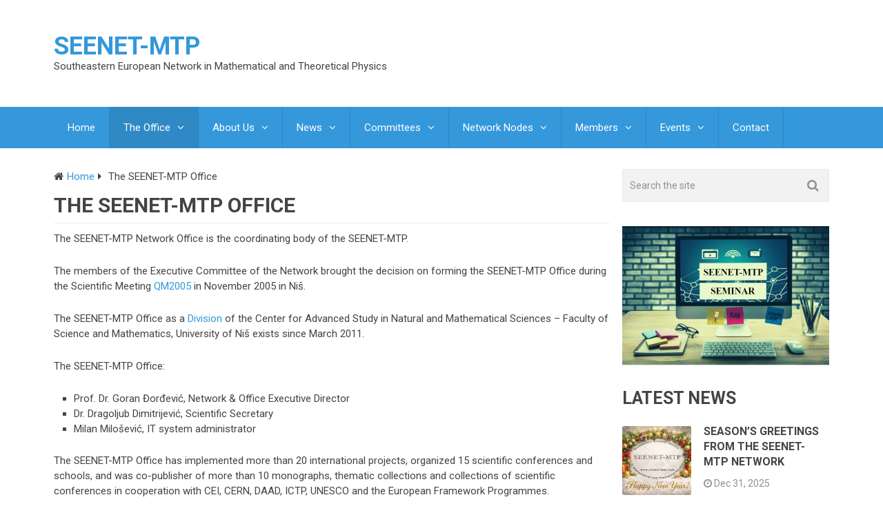

--- FILE ---
content_type: text/html; charset=UTF-8
request_url: https://www.seenet-mtp.info/seenet-mtp-office
body_size: 17345
content:
<!DOCTYPE html>
<html class="no-js" lang="en-US">
<head itemscope itemtype="http://schema.org/WebSite">
	<meta charset="UTF-8">
	<!-- Always force latest IE rendering engine (even in intranet) & Chrome Frame -->
	<!--[if IE ]>
	<meta http-equiv="X-UA-Compatible" content="IE=edge,chrome=1">
	<![endif]-->
	<link rel="profile" href="http://gmpg.org/xfn/11" />
	
                    <link rel="icon" href="https://www.seenet-mtp.info/wp-content/uploads/2021/01/logo32.jpg" type="image/x-icon" />
        
                    <!-- IE10 Tile.-->
            <meta name="msapplication-TileColor" content="#FFFFFF">
            <meta name="msapplication-TileImage" content="https://www.seenet-mtp.info/wp-content/uploads/2021/01/logo144.jpg">
        
                    <!--iOS/android/handheld specific -->
            <link rel="apple-touch-icon-precomposed" href="https://www.seenet-mtp.info/wp-content/uploads/2021/01/logo152.jpg" />
        
                    <meta name="viewport" content="width=device-width, initial-scale=1">
            <meta name="apple-mobile-web-app-capable" content="yes">
            <meta name="apple-mobile-web-app-status-bar-style" content="black">
        
                                    <link rel="prefetch" href="https://www.seenet-mtp.info">
                <link rel="prerender" href="https://www.seenet-mtp.info">
                    
        <meta itemprop="name" content="SEENET-MTP" />
        <meta itemprop="url" content="https://www.seenet-mtp.info" />

                                                <meta itemprop="creator accountablePerson" content="SEENET-MTP Office Niš" />
                    	<link rel="pingback" href="https://www.seenet-mtp.info/xmlrpc.php" />
	<title>The SEENET-MTP Office &#8211; SEENET-MTP</title>
<meta name='robots' content='max-image-preview:large' />
<script type="text/javascript">document.documentElement.className = document.documentElement.className.replace( /\bno-js\b/,'js' );</script><link rel='dns-prefetch' href='//secure.gravatar.com' />
<link rel='dns-prefetch' href='//stats.wp.com' />
<link rel='dns-prefetch' href='//v0.wordpress.com' />
<link rel='preconnect' href='//i0.wp.com' />
<link rel='preconnect' href='//c0.wp.com' />
<link rel="alternate" type="application/rss+xml" title="SEENET-MTP &raquo; Feed" href="https://www.seenet-mtp.info/feed" />
<link rel="alternate" type="application/rss+xml" title="SEENET-MTP &raquo; Comments Feed" href="https://www.seenet-mtp.info/comments/feed" />
<link rel="alternate" title="oEmbed (JSON)" type="application/json+oembed" href="https://www.seenet-mtp.info/wp-json/oembed/1.0/embed?url=https%3A%2F%2Fwww.seenet-mtp.info%2Fseenet-mtp-office" />
<link rel="alternate" title="oEmbed (XML)" type="text/xml+oembed" href="https://www.seenet-mtp.info/wp-json/oembed/1.0/embed?url=https%3A%2F%2Fwww.seenet-mtp.info%2Fseenet-mtp-office&#038;format=xml" />
<style id='wp-img-auto-sizes-contain-inline-css' type='text/css'>
img:is([sizes=auto i],[sizes^="auto," i]){contain-intrinsic-size:3000px 1500px}
/*# sourceURL=wp-img-auto-sizes-contain-inline-css */
</style>
<style id='wp-emoji-styles-inline-css' type='text/css'>

	img.wp-smiley, img.emoji {
		display: inline !important;
		border: none !important;
		box-shadow: none !important;
		height: 1em !important;
		width: 1em !important;
		margin: 0 0.07em !important;
		vertical-align: -0.1em !important;
		background: none !important;
		padding: 0 !important;
	}
/*# sourceURL=wp-emoji-styles-inline-css */
</style>
<style id='wp-block-library-inline-css' type='text/css'>
:root{--wp-block-synced-color:#7a00df;--wp-block-synced-color--rgb:122,0,223;--wp-bound-block-color:var(--wp-block-synced-color);--wp-editor-canvas-background:#ddd;--wp-admin-theme-color:#007cba;--wp-admin-theme-color--rgb:0,124,186;--wp-admin-theme-color-darker-10:#006ba1;--wp-admin-theme-color-darker-10--rgb:0,107,160.5;--wp-admin-theme-color-darker-20:#005a87;--wp-admin-theme-color-darker-20--rgb:0,90,135;--wp-admin-border-width-focus:2px}@media (min-resolution:192dpi){:root{--wp-admin-border-width-focus:1.5px}}.wp-element-button{cursor:pointer}:root .has-very-light-gray-background-color{background-color:#eee}:root .has-very-dark-gray-background-color{background-color:#313131}:root .has-very-light-gray-color{color:#eee}:root .has-very-dark-gray-color{color:#313131}:root .has-vivid-green-cyan-to-vivid-cyan-blue-gradient-background{background:linear-gradient(135deg,#00d084,#0693e3)}:root .has-purple-crush-gradient-background{background:linear-gradient(135deg,#34e2e4,#4721fb 50%,#ab1dfe)}:root .has-hazy-dawn-gradient-background{background:linear-gradient(135deg,#faaca8,#dad0ec)}:root .has-subdued-olive-gradient-background{background:linear-gradient(135deg,#fafae1,#67a671)}:root .has-atomic-cream-gradient-background{background:linear-gradient(135deg,#fdd79a,#004a59)}:root .has-nightshade-gradient-background{background:linear-gradient(135deg,#330968,#31cdcf)}:root .has-midnight-gradient-background{background:linear-gradient(135deg,#020381,#2874fc)}:root{--wp--preset--font-size--normal:16px;--wp--preset--font-size--huge:42px}.has-regular-font-size{font-size:1em}.has-larger-font-size{font-size:2.625em}.has-normal-font-size{font-size:var(--wp--preset--font-size--normal)}.has-huge-font-size{font-size:var(--wp--preset--font-size--huge)}.has-text-align-center{text-align:center}.has-text-align-left{text-align:left}.has-text-align-right{text-align:right}.has-fit-text{white-space:nowrap!important}#end-resizable-editor-section{display:none}.aligncenter{clear:both}.items-justified-left{justify-content:flex-start}.items-justified-center{justify-content:center}.items-justified-right{justify-content:flex-end}.items-justified-space-between{justify-content:space-between}.screen-reader-text{border:0;clip-path:inset(50%);height:1px;margin:-1px;overflow:hidden;padding:0;position:absolute;width:1px;word-wrap:normal!important}.screen-reader-text:focus{background-color:#ddd;clip-path:none;color:#444;display:block;font-size:1em;height:auto;left:5px;line-height:normal;padding:15px 23px 14px;text-decoration:none;top:5px;width:auto;z-index:100000}html :where(.has-border-color){border-style:solid}html :where([style*=border-top-color]){border-top-style:solid}html :where([style*=border-right-color]){border-right-style:solid}html :where([style*=border-bottom-color]){border-bottom-style:solid}html :where([style*=border-left-color]){border-left-style:solid}html :where([style*=border-width]){border-style:solid}html :where([style*=border-top-width]){border-top-style:solid}html :where([style*=border-right-width]){border-right-style:solid}html :where([style*=border-bottom-width]){border-bottom-style:solid}html :where([style*=border-left-width]){border-left-style:solid}html :where(img[class*=wp-image-]){height:auto;max-width:100%}:where(figure){margin:0 0 1em}html :where(.is-position-sticky){--wp-admin--admin-bar--position-offset:var(--wp-admin--admin-bar--height,0px)}@media screen and (max-width:600px){html :where(.is-position-sticky){--wp-admin--admin-bar--position-offset:0px}}

/*# sourceURL=wp-block-library-inline-css */
</style><style id='wp-block-image-inline-css' type='text/css'>
.wp-block-image>a,.wp-block-image>figure>a{display:inline-block}.wp-block-image img{box-sizing:border-box;height:auto;max-width:100%;vertical-align:bottom}@media not (prefers-reduced-motion){.wp-block-image img.hide{visibility:hidden}.wp-block-image img.show{animation:show-content-image .4s}}.wp-block-image[style*=border-radius] img,.wp-block-image[style*=border-radius]>a{border-radius:inherit}.wp-block-image.has-custom-border img{box-sizing:border-box}.wp-block-image.aligncenter{text-align:center}.wp-block-image.alignfull>a,.wp-block-image.alignwide>a{width:100%}.wp-block-image.alignfull img,.wp-block-image.alignwide img{height:auto;width:100%}.wp-block-image .aligncenter,.wp-block-image .alignleft,.wp-block-image .alignright,.wp-block-image.aligncenter,.wp-block-image.alignleft,.wp-block-image.alignright{display:table}.wp-block-image .aligncenter>figcaption,.wp-block-image .alignleft>figcaption,.wp-block-image .alignright>figcaption,.wp-block-image.aligncenter>figcaption,.wp-block-image.alignleft>figcaption,.wp-block-image.alignright>figcaption{caption-side:bottom;display:table-caption}.wp-block-image .alignleft{float:left;margin:.5em 1em .5em 0}.wp-block-image .alignright{float:right;margin:.5em 0 .5em 1em}.wp-block-image .aligncenter{margin-left:auto;margin-right:auto}.wp-block-image :where(figcaption){margin-bottom:1em;margin-top:.5em}.wp-block-image.is-style-circle-mask img{border-radius:9999px}@supports ((-webkit-mask-image:none) or (mask-image:none)) or (-webkit-mask-image:none){.wp-block-image.is-style-circle-mask img{border-radius:0;-webkit-mask-image:url('data:image/svg+xml;utf8,<svg viewBox="0 0 100 100" xmlns="http://www.w3.org/2000/svg"><circle cx="50" cy="50" r="50"/></svg>');mask-image:url('data:image/svg+xml;utf8,<svg viewBox="0 0 100 100" xmlns="http://www.w3.org/2000/svg"><circle cx="50" cy="50" r="50"/></svg>');mask-mode:alpha;-webkit-mask-position:center;mask-position:center;-webkit-mask-repeat:no-repeat;mask-repeat:no-repeat;-webkit-mask-size:contain;mask-size:contain}}:root :where(.wp-block-image.is-style-rounded img,.wp-block-image .is-style-rounded img){border-radius:9999px}.wp-block-image figure{margin:0}.wp-lightbox-container{display:flex;flex-direction:column;position:relative}.wp-lightbox-container img{cursor:zoom-in}.wp-lightbox-container img:hover+button{opacity:1}.wp-lightbox-container button{align-items:center;backdrop-filter:blur(16px) saturate(180%);background-color:#5a5a5a40;border:none;border-radius:4px;cursor:zoom-in;display:flex;height:20px;justify-content:center;opacity:0;padding:0;position:absolute;right:16px;text-align:center;top:16px;width:20px;z-index:100}@media not (prefers-reduced-motion){.wp-lightbox-container button{transition:opacity .2s ease}}.wp-lightbox-container button:focus-visible{outline:3px auto #5a5a5a40;outline:3px auto -webkit-focus-ring-color;outline-offset:3px}.wp-lightbox-container button:hover{cursor:pointer;opacity:1}.wp-lightbox-container button:focus{opacity:1}.wp-lightbox-container button:focus,.wp-lightbox-container button:hover,.wp-lightbox-container button:not(:hover):not(:active):not(.has-background){background-color:#5a5a5a40;border:none}.wp-lightbox-overlay{box-sizing:border-box;cursor:zoom-out;height:100vh;left:0;overflow:hidden;position:fixed;top:0;visibility:hidden;width:100%;z-index:100000}.wp-lightbox-overlay .close-button{align-items:center;cursor:pointer;display:flex;justify-content:center;min-height:40px;min-width:40px;padding:0;position:absolute;right:calc(env(safe-area-inset-right) + 16px);top:calc(env(safe-area-inset-top) + 16px);z-index:5000000}.wp-lightbox-overlay .close-button:focus,.wp-lightbox-overlay .close-button:hover,.wp-lightbox-overlay .close-button:not(:hover):not(:active):not(.has-background){background:none;border:none}.wp-lightbox-overlay .lightbox-image-container{height:var(--wp--lightbox-container-height);left:50%;overflow:hidden;position:absolute;top:50%;transform:translate(-50%,-50%);transform-origin:top left;width:var(--wp--lightbox-container-width);z-index:9999999999}.wp-lightbox-overlay .wp-block-image{align-items:center;box-sizing:border-box;display:flex;height:100%;justify-content:center;margin:0;position:relative;transform-origin:0 0;width:100%;z-index:3000000}.wp-lightbox-overlay .wp-block-image img{height:var(--wp--lightbox-image-height);min-height:var(--wp--lightbox-image-height);min-width:var(--wp--lightbox-image-width);width:var(--wp--lightbox-image-width)}.wp-lightbox-overlay .wp-block-image figcaption{display:none}.wp-lightbox-overlay button{background:none;border:none}.wp-lightbox-overlay .scrim{background-color:#fff;height:100%;opacity:.9;position:absolute;width:100%;z-index:2000000}.wp-lightbox-overlay.active{visibility:visible}@media not (prefers-reduced-motion){.wp-lightbox-overlay.active{animation:turn-on-visibility .25s both}.wp-lightbox-overlay.active img{animation:turn-on-visibility .35s both}.wp-lightbox-overlay.show-closing-animation:not(.active){animation:turn-off-visibility .35s both}.wp-lightbox-overlay.show-closing-animation:not(.active) img{animation:turn-off-visibility .25s both}.wp-lightbox-overlay.zoom.active{animation:none;opacity:1;visibility:visible}.wp-lightbox-overlay.zoom.active .lightbox-image-container{animation:lightbox-zoom-in .4s}.wp-lightbox-overlay.zoom.active .lightbox-image-container img{animation:none}.wp-lightbox-overlay.zoom.active .scrim{animation:turn-on-visibility .4s forwards}.wp-lightbox-overlay.zoom.show-closing-animation:not(.active){animation:none}.wp-lightbox-overlay.zoom.show-closing-animation:not(.active) .lightbox-image-container{animation:lightbox-zoom-out .4s}.wp-lightbox-overlay.zoom.show-closing-animation:not(.active) .lightbox-image-container img{animation:none}.wp-lightbox-overlay.zoom.show-closing-animation:not(.active) .scrim{animation:turn-off-visibility .4s forwards}}@keyframes show-content-image{0%{visibility:hidden}99%{visibility:hidden}to{visibility:visible}}@keyframes turn-on-visibility{0%{opacity:0}to{opacity:1}}@keyframes turn-off-visibility{0%{opacity:1;visibility:visible}99%{opacity:0;visibility:visible}to{opacity:0;visibility:hidden}}@keyframes lightbox-zoom-in{0%{transform:translate(calc((-100vw + var(--wp--lightbox-scrollbar-width))/2 + var(--wp--lightbox-initial-left-position)),calc(-50vh + var(--wp--lightbox-initial-top-position))) scale(var(--wp--lightbox-scale))}to{transform:translate(-50%,-50%) scale(1)}}@keyframes lightbox-zoom-out{0%{transform:translate(-50%,-50%) scale(1);visibility:visible}99%{visibility:visible}to{transform:translate(calc((-100vw + var(--wp--lightbox-scrollbar-width))/2 + var(--wp--lightbox-initial-left-position)),calc(-50vh + var(--wp--lightbox-initial-top-position))) scale(var(--wp--lightbox-scale));visibility:hidden}}
/*# sourceURL=https://c0.wp.com/c/6.9/wp-includes/blocks/image/style.min.css */
</style>
<style id='wp-block-paragraph-inline-css' type='text/css'>
.is-small-text{font-size:.875em}.is-regular-text{font-size:1em}.is-large-text{font-size:2.25em}.is-larger-text{font-size:3em}.has-drop-cap:not(:focus):first-letter{float:left;font-size:8.4em;font-style:normal;font-weight:100;line-height:.68;margin:.05em .1em 0 0;text-transform:uppercase}body.rtl .has-drop-cap:not(:focus):first-letter{float:none;margin-left:.1em}p.has-drop-cap.has-background{overflow:hidden}:root :where(p.has-background){padding:1.25em 2.375em}:where(p.has-text-color:not(.has-link-color)) a{color:inherit}p.has-text-align-left[style*="writing-mode:vertical-lr"],p.has-text-align-right[style*="writing-mode:vertical-rl"]{rotate:180deg}
/*# sourceURL=https://c0.wp.com/c/6.9/wp-includes/blocks/paragraph/style.min.css */
</style>
<style id='wp-block-preformatted-inline-css' type='text/css'>
.wp-block-preformatted{box-sizing:border-box;white-space:pre-wrap}:where(.wp-block-preformatted.has-background){padding:1.25em 2.375em}
/*# sourceURL=https://c0.wp.com/c/6.9/wp-includes/blocks/preformatted/style.min.css */
</style>
<style id='global-styles-inline-css' type='text/css'>
:root{--wp--preset--aspect-ratio--square: 1;--wp--preset--aspect-ratio--4-3: 4/3;--wp--preset--aspect-ratio--3-4: 3/4;--wp--preset--aspect-ratio--3-2: 3/2;--wp--preset--aspect-ratio--2-3: 2/3;--wp--preset--aspect-ratio--16-9: 16/9;--wp--preset--aspect-ratio--9-16: 9/16;--wp--preset--color--black: #000000;--wp--preset--color--cyan-bluish-gray: #abb8c3;--wp--preset--color--white: #ffffff;--wp--preset--color--pale-pink: #f78da7;--wp--preset--color--vivid-red: #cf2e2e;--wp--preset--color--luminous-vivid-orange: #ff6900;--wp--preset--color--luminous-vivid-amber: #fcb900;--wp--preset--color--light-green-cyan: #7bdcb5;--wp--preset--color--vivid-green-cyan: #00d084;--wp--preset--color--pale-cyan-blue: #8ed1fc;--wp--preset--color--vivid-cyan-blue: #0693e3;--wp--preset--color--vivid-purple: #9b51e0;--wp--preset--gradient--vivid-cyan-blue-to-vivid-purple: linear-gradient(135deg,rgb(6,147,227) 0%,rgb(155,81,224) 100%);--wp--preset--gradient--light-green-cyan-to-vivid-green-cyan: linear-gradient(135deg,rgb(122,220,180) 0%,rgb(0,208,130) 100%);--wp--preset--gradient--luminous-vivid-amber-to-luminous-vivid-orange: linear-gradient(135deg,rgb(252,185,0) 0%,rgb(255,105,0) 100%);--wp--preset--gradient--luminous-vivid-orange-to-vivid-red: linear-gradient(135deg,rgb(255,105,0) 0%,rgb(207,46,46) 100%);--wp--preset--gradient--very-light-gray-to-cyan-bluish-gray: linear-gradient(135deg,rgb(238,238,238) 0%,rgb(169,184,195) 100%);--wp--preset--gradient--cool-to-warm-spectrum: linear-gradient(135deg,rgb(74,234,220) 0%,rgb(151,120,209) 20%,rgb(207,42,186) 40%,rgb(238,44,130) 60%,rgb(251,105,98) 80%,rgb(254,248,76) 100%);--wp--preset--gradient--blush-light-purple: linear-gradient(135deg,rgb(255,206,236) 0%,rgb(152,150,240) 100%);--wp--preset--gradient--blush-bordeaux: linear-gradient(135deg,rgb(254,205,165) 0%,rgb(254,45,45) 50%,rgb(107,0,62) 100%);--wp--preset--gradient--luminous-dusk: linear-gradient(135deg,rgb(255,203,112) 0%,rgb(199,81,192) 50%,rgb(65,88,208) 100%);--wp--preset--gradient--pale-ocean: linear-gradient(135deg,rgb(255,245,203) 0%,rgb(182,227,212) 50%,rgb(51,167,181) 100%);--wp--preset--gradient--electric-grass: linear-gradient(135deg,rgb(202,248,128) 0%,rgb(113,206,126) 100%);--wp--preset--gradient--midnight: linear-gradient(135deg,rgb(2,3,129) 0%,rgb(40,116,252) 100%);--wp--preset--font-size--small: 13px;--wp--preset--font-size--medium: 20px;--wp--preset--font-size--large: 36px;--wp--preset--font-size--x-large: 42px;--wp--preset--spacing--20: 0.44rem;--wp--preset--spacing--30: 0.67rem;--wp--preset--spacing--40: 1rem;--wp--preset--spacing--50: 1.5rem;--wp--preset--spacing--60: 2.25rem;--wp--preset--spacing--70: 3.38rem;--wp--preset--spacing--80: 5.06rem;--wp--preset--shadow--natural: 6px 6px 9px rgba(0, 0, 0, 0.2);--wp--preset--shadow--deep: 12px 12px 50px rgba(0, 0, 0, 0.4);--wp--preset--shadow--sharp: 6px 6px 0px rgba(0, 0, 0, 0.2);--wp--preset--shadow--outlined: 6px 6px 0px -3px rgb(255, 255, 255), 6px 6px rgb(0, 0, 0);--wp--preset--shadow--crisp: 6px 6px 0px rgb(0, 0, 0);}:where(.is-layout-flex){gap: 0.5em;}:where(.is-layout-grid){gap: 0.5em;}body .is-layout-flex{display: flex;}.is-layout-flex{flex-wrap: wrap;align-items: center;}.is-layout-flex > :is(*, div){margin: 0;}body .is-layout-grid{display: grid;}.is-layout-grid > :is(*, div){margin: 0;}:where(.wp-block-columns.is-layout-flex){gap: 2em;}:where(.wp-block-columns.is-layout-grid){gap: 2em;}:where(.wp-block-post-template.is-layout-flex){gap: 1.25em;}:where(.wp-block-post-template.is-layout-grid){gap: 1.25em;}.has-black-color{color: var(--wp--preset--color--black) !important;}.has-cyan-bluish-gray-color{color: var(--wp--preset--color--cyan-bluish-gray) !important;}.has-white-color{color: var(--wp--preset--color--white) !important;}.has-pale-pink-color{color: var(--wp--preset--color--pale-pink) !important;}.has-vivid-red-color{color: var(--wp--preset--color--vivid-red) !important;}.has-luminous-vivid-orange-color{color: var(--wp--preset--color--luminous-vivid-orange) !important;}.has-luminous-vivid-amber-color{color: var(--wp--preset--color--luminous-vivid-amber) !important;}.has-light-green-cyan-color{color: var(--wp--preset--color--light-green-cyan) !important;}.has-vivid-green-cyan-color{color: var(--wp--preset--color--vivid-green-cyan) !important;}.has-pale-cyan-blue-color{color: var(--wp--preset--color--pale-cyan-blue) !important;}.has-vivid-cyan-blue-color{color: var(--wp--preset--color--vivid-cyan-blue) !important;}.has-vivid-purple-color{color: var(--wp--preset--color--vivid-purple) !important;}.has-black-background-color{background-color: var(--wp--preset--color--black) !important;}.has-cyan-bluish-gray-background-color{background-color: var(--wp--preset--color--cyan-bluish-gray) !important;}.has-white-background-color{background-color: var(--wp--preset--color--white) !important;}.has-pale-pink-background-color{background-color: var(--wp--preset--color--pale-pink) !important;}.has-vivid-red-background-color{background-color: var(--wp--preset--color--vivid-red) !important;}.has-luminous-vivid-orange-background-color{background-color: var(--wp--preset--color--luminous-vivid-orange) !important;}.has-luminous-vivid-amber-background-color{background-color: var(--wp--preset--color--luminous-vivid-amber) !important;}.has-light-green-cyan-background-color{background-color: var(--wp--preset--color--light-green-cyan) !important;}.has-vivid-green-cyan-background-color{background-color: var(--wp--preset--color--vivid-green-cyan) !important;}.has-pale-cyan-blue-background-color{background-color: var(--wp--preset--color--pale-cyan-blue) !important;}.has-vivid-cyan-blue-background-color{background-color: var(--wp--preset--color--vivid-cyan-blue) !important;}.has-vivid-purple-background-color{background-color: var(--wp--preset--color--vivid-purple) !important;}.has-black-border-color{border-color: var(--wp--preset--color--black) !important;}.has-cyan-bluish-gray-border-color{border-color: var(--wp--preset--color--cyan-bluish-gray) !important;}.has-white-border-color{border-color: var(--wp--preset--color--white) !important;}.has-pale-pink-border-color{border-color: var(--wp--preset--color--pale-pink) !important;}.has-vivid-red-border-color{border-color: var(--wp--preset--color--vivid-red) !important;}.has-luminous-vivid-orange-border-color{border-color: var(--wp--preset--color--luminous-vivid-orange) !important;}.has-luminous-vivid-amber-border-color{border-color: var(--wp--preset--color--luminous-vivid-amber) !important;}.has-light-green-cyan-border-color{border-color: var(--wp--preset--color--light-green-cyan) !important;}.has-vivid-green-cyan-border-color{border-color: var(--wp--preset--color--vivid-green-cyan) !important;}.has-pale-cyan-blue-border-color{border-color: var(--wp--preset--color--pale-cyan-blue) !important;}.has-vivid-cyan-blue-border-color{border-color: var(--wp--preset--color--vivid-cyan-blue) !important;}.has-vivid-purple-border-color{border-color: var(--wp--preset--color--vivid-purple) !important;}.has-vivid-cyan-blue-to-vivid-purple-gradient-background{background: var(--wp--preset--gradient--vivid-cyan-blue-to-vivid-purple) !important;}.has-light-green-cyan-to-vivid-green-cyan-gradient-background{background: var(--wp--preset--gradient--light-green-cyan-to-vivid-green-cyan) !important;}.has-luminous-vivid-amber-to-luminous-vivid-orange-gradient-background{background: var(--wp--preset--gradient--luminous-vivid-amber-to-luminous-vivid-orange) !important;}.has-luminous-vivid-orange-to-vivid-red-gradient-background{background: var(--wp--preset--gradient--luminous-vivid-orange-to-vivid-red) !important;}.has-very-light-gray-to-cyan-bluish-gray-gradient-background{background: var(--wp--preset--gradient--very-light-gray-to-cyan-bluish-gray) !important;}.has-cool-to-warm-spectrum-gradient-background{background: var(--wp--preset--gradient--cool-to-warm-spectrum) !important;}.has-blush-light-purple-gradient-background{background: var(--wp--preset--gradient--blush-light-purple) !important;}.has-blush-bordeaux-gradient-background{background: var(--wp--preset--gradient--blush-bordeaux) !important;}.has-luminous-dusk-gradient-background{background: var(--wp--preset--gradient--luminous-dusk) !important;}.has-pale-ocean-gradient-background{background: var(--wp--preset--gradient--pale-ocean) !important;}.has-electric-grass-gradient-background{background: var(--wp--preset--gradient--electric-grass) !important;}.has-midnight-gradient-background{background: var(--wp--preset--gradient--midnight) !important;}.has-small-font-size{font-size: var(--wp--preset--font-size--small) !important;}.has-medium-font-size{font-size: var(--wp--preset--font-size--medium) !important;}.has-large-font-size{font-size: var(--wp--preset--font-size--large) !important;}.has-x-large-font-size{font-size: var(--wp--preset--font-size--x-large) !important;}
/*# sourceURL=global-styles-inline-css */
</style>

<style id='classic-theme-styles-inline-css' type='text/css'>
/*! This file is auto-generated */
.wp-block-button__link{color:#fff;background-color:#32373c;border-radius:9999px;box-shadow:none;text-decoration:none;padding:calc(.667em + 2px) calc(1.333em + 2px);font-size:1.125em}.wp-block-file__button{background:#32373c;color:#fff;text-decoration:none}
/*# sourceURL=/wp-includes/css/classic-themes.min.css */
</style>
<link rel='stylesheet' id='mm-seenet-mtp-css' href='https://www.seenet-mtp.info/wp-content/plugins/mm-seenet-mtp/seenet-mtp.css?ver=6.9' type='text/css' media='all' />
<link rel='stylesheet' id='NextGEN-css' href='https://www.seenet-mtp.info/wp-content/plugins/nextcellent-gallery-nextgen-legacy/css/nggallery.css?ver=1.0.0' type='text/css' media='screen' />
<link rel='stylesheet' id='NextCellent-Framework-css' href='https://www.seenet-mtp.info/wp-content/plugins/nextcellent-gallery-nextgen-legacy/css/framework-min.css?ver=1.0.1' type='text/css' media='screen' />
<link rel='stylesheet' id='shutter-css' href='https://www.seenet-mtp.info/wp-content/plugins/nextcellent-gallery-nextgen-legacy/shutter/shutter-reloaded.css?ver=1.3.4' type='text/css' media='screen' />
<link rel='stylesheet' id='best-stylesheet-css' href='https://www.seenet-mtp.info/wp-content/themes/mts_best/style.css?ver=6.9' type='text/css' media='all' />
<style id='best-stylesheet-inline-css' type='text/css'>

        body {background-color:#ffffff;background-image:url(https://www.seenet-mtp.info/wp-content/themes/mts_best/images/nobg.png);}
        .main-header {background-color:#ffffff;background-image:url(https://www.seenet-mtp.info/wp-content/themes/mts_best/images/nobg.png);}
        footer-carousel-wrap {background-color:#3498db; }
        footer {background-color:#eeeeee;background-image:url(https://www.seenet-mtp.info/wp-content/themes/mts_best/images/nobg.png);}
        footer > .copyrights {background-color:#FFFFFF;}
        .pace .pace-progress, .mobile-menu-wrapper, .owl-carousel .owl-nav > div, #top-navigation li:hover a, #header nav#top-navigation ul ul li, a#pull, .secondary-navigation, #move-to-top,.mts-subscribe input[type='submit'],input[type='submit'],#commentform input#submit,.contactform #submit,.pagination a,.fs-pagination a,.header-search .ajax-search-results-container,#load-posts a,#fs2_load_more_button,#wp-calendar td a,#wp-calendar caption,#wp-calendar #prev a:before,#wp-calendar #next a:before, .tagcloud a, #tags-tab-content a, #wp-calendar thead th.today, .slide-title, .slidertitle, #header nav#navigation ul ul li, .thecategory a, #wp-calendar td a:hover, #wp-calendar #today, .widget .wpt-pagination a, .widget .wpt_widget_content #tags-tab-content ul li a, .widget .wp_review_tab_widget_content .wp-review-tab-pagination a, .ajax-search-meta .results-link, .post-day .review-total-only, .woocommerce a.button, .woocommerce-page a.button, .woocommerce button.button, .woocommerce-page button.button, .woocommerce input.button, .woocommerce-page input.button, .woocommerce #respond input#submit, .woocommerce-page #respond input#submit, .woocommerce #content input.button, .woocommerce-page #content input.button, .woocommerce nav.woocommerce-pagination ul li a, .woocommerce-page nav.woocommerce-pagination ul li a, .woocommerce #content nav.woocommerce-pagination ul li a, .woocommerce-page #content nav.woocommerce-pagination ul li a, .woocommerce .bypostauthor:after, #searchsubmit, .woocommerce nav.woocommerce-pagination ul li a:hover, .woocommerce-page nav.woocommerce-pagination ul li a:hover, .woocommerce #content nav.woocommerce-pagination ul li a:hover, .woocommerce-page #content nav.woocommerce-pagination ul li a:hover, .woocommerce nav.woocommerce-pagination ul li a:focus, .woocommerce-page nav.woocommerce-pagination ul li a:focus, .woocommerce #content nav.woocommerce-pagination ul li a:focus, .woocommerce-page #content nav.woocommerce-pagination ul li a:focus, .woocommerce a.button, .woocommerce-page a.button, .woocommerce button.button, .woocommerce-page button.button, .woocommerce input.button, .woocommerce-page input.button, .woocommerce #respond input#submit, .woocommerce-page #respond input#submit, .woocommerce #content input.button, .woocommerce-page #content input.button, .woocommerce-product-search button[type='submit'], .woocommerce .woocommerce-widget-layered-nav-dropdown__submit {background: #3498db; color: #fff; }
        .header-search #s,nav a.toggle-mobile-menu, .tab_widget ul.wps_tabs li, .wpt_widget_content .tab_title.selected a, .widget_wp_review_tab .tab_title.selected a {background: #3498db !important;}
        #wp-calendar thead th.today { border-color: #3498db; }
        a, a:hover,.title a:hover,.post-data .post-title a:hover,.post-title a:hover,.post-info a:hover,.single_post a.single_post a:not(.wp-block-button__link):not(.wp-block-file__button),.textwidget a,.reply a,.comm,.fn a,.comment-reply-link, .entry-content .singleleft a:hover, #footer-post-carousel .owl-nav div {color:#3498db;}
        .post-box .review-total-only .review-result-wrapper .review-result i {color:#3498db!important;}
        footer > .footer-carousel-wrap { background: #3498db; }
        
        .shareit { top: 373px; left: auto; z-index: 0; margin: 0 0 0 -110px; width: 100px; position: fixed; padding: 0; border:none; border-right: 0;}
        .share-item {margin: 2px;}
        
        .bypostauthor .fn:after { content: "Author"; position: absolute; left: 0px; top: 0px; padding: 0px 10px; background: #444; color: #FFF; border-radius: 3px; }
        
        
        
            
/*# sourceURL=best-stylesheet-inline-css */
</style>
<link rel='stylesheet' id='owl-carousel-css' href='https://www.seenet-mtp.info/wp-content/themes/mts_best/css/owl.carousel.css' type='text/css' media='all' />
<link rel='stylesheet' id='magnificPopup-css' href='https://www.seenet-mtp.info/wp-content/themes/mts_best/css/magnific-popup.css?ver=6.9' type='text/css' media='all' />
<link rel='stylesheet' id='fontawesome-css' href='https://www.seenet-mtp.info/wp-content/themes/mts_best/css/font-awesome.min.css?ver=6.9' type='text/css' media='all' />
<link rel='stylesheet' id='responsive-css' href='https://www.seenet-mtp.info/wp-content/themes/mts_best/css/responsive.css?ver=6.9' type='text/css' media='all' />
<script type="text/javascript" id="shutter-js-extra">
/* <![CDATA[ */
var shutterSettings = {"msgLoading":"L O A D I N G","msgClose":"Click to Close","imageCount":"1"};
//# sourceURL=shutter-js-extra
/* ]]> */
</script>
<script type="text/javascript" src="https://www.seenet-mtp.info/wp-content/plugins/nextcellent-gallery-nextgen-legacy/shutter/shutter-reloaded.js?ver=1.3.3" id="shutter-js"></script>
<script type="text/javascript" src="https://c0.wp.com/c/6.9/wp-includes/js/jquery/jquery.min.js" id="jquery-core-js"></script>
<script type="text/javascript" src="https://c0.wp.com/c/6.9/wp-includes/js/jquery/jquery-migrate.min.js" id="jquery-migrate-js"></script>
<script type="text/javascript" src="https://www.seenet-mtp.info/wp-content/plugins/nextcellent-gallery-nextgen-legacy/js/owl.carousel.min.js?ver=2" id="owl-js"></script>
<script type="text/javascript" id="customscript-js-extra">
/* <![CDATA[ */
var mts_customscript = {"responsive":"1","nav_menu":"secondary"};
//# sourceURL=customscript-js-extra
/* ]]> */
</script>
<script type="text/javascript" async="async" src="https://www.seenet-mtp.info/wp-content/themes/mts_best/js/customscript.js?ver=6.9" id="customscript-js"></script>
<link rel="https://api.w.org/" href="https://www.seenet-mtp.info/wp-json/" /><link rel="alternate" title="JSON" type="application/json" href="https://www.seenet-mtp.info/wp-json/wp/v2/pages/4543" /><link rel="EditURI" type="application/rsd+xml" title="RSD" href="https://www.seenet-mtp.info/xmlrpc.php?rsd" />
<meta name="generator" content="WordPress 6.9" />
<link rel="canonical" href="https://www.seenet-mtp.info/seenet-mtp-office" />
<link rel='shortlink' href='https://wp.me/P2fxWa-1bh' />
<link rel="stylesheet" type="text/css" href="https://www.seenet-mtp.info/wp-content/plugins/mm-dbase/mm-dbase.css" /><!-- <meta name="NextGEN" version="1.9.35" /> -->
	<style>img#wpstats{display:none}</style>
		<link href="//fonts.googleapis.com/css?family=Roboto:700|Roboto:normal&amp;subset=latin" rel="stylesheet" type="text/css">
<style type="text/css">
#logo a { font-family: 'Roboto'; font-weight: 700; font-size: 36px; color: #3498db;text-transform: uppercase; }
.menu li, .menu li a { font-family: 'Roboto'; font-weight: normal; font-size: 15px; color: #FFFFFF; }
body { font-family: 'Roboto'; font-weight: normal; font-size: 15px; color: #444444; }
.post-data .post-title a, #comments-tab-content a { font-family: 'Roboto'; font-weight: 700; font-size: 16px; color: #444444;text-transform: uppercase; }
.hentry .entry-title { font-family: 'Roboto'; font-weight: 700; font-size: 25px; color: #444444;text-transform: uppercase; }
#sidebars .widget { font-family: 'Roboto'; font-weight: normal; font-size: 15px; color: #444444; }
.footer-widgets { font-family: 'Roboto'; font-weight: normal; font-size: 15px; color: #444444; }
h1 { font-family: 'Roboto'; font-weight: 700; font-size: 30px; color: #444444;text-transform: uppercase; }
h2 { font-family: 'Roboto'; font-weight: 700; font-size: 25px; color: #444444;text-transform: uppercase; }
h3 { font-family: 'Roboto'; font-weight: 700; font-size: 20px; color: #444444;text-transform: uppercase; }
h4 { font-family: 'Roboto'; font-weight: 700; font-size: 18px; color: #444444;text-transform: uppercase; }
h5 { font-family: 'Roboto'; font-weight: 700; font-size: 15px; color: #444444;text-transform: uppercase; }
h6 { font-family: 'Roboto'; font-weight: 700; font-size: 13px; color: #444444;text-transform: uppercase; }
</style>

<!-- Jetpack Open Graph Tags -->
<meta property="og:type" content="article" />
<meta property="og:title" content="The SEENET-MTP Office" />
<meta property="og:url" content="https://www.seenet-mtp.info/seenet-mtp-office" />
<meta property="og:description" content="The SEENET-MTP Network Office is the coordinating body of the SEENET-MTP. The members of the Executive Committee of the Network brought the decision on forming the SEENET-MTP Office during the Scie…" />
<meta property="article:published_time" content="2015-12-18T11:06:30+00:00" />
<meta property="article:modified_time" content="2019-09-23T11:45:24+00:00" />
<meta property="og:site_name" content="SEENET-MTP" />
<meta property="og:image" content="https://i0.wp.com/www.seenet-mtp.info/wp-content/uploads/2021/01/cropped-logo144.jpg?fit=512%2C512&#038;ssl=1" />
<meta property="og:image:width" content="512" />
<meta property="og:image:height" content="512" />
<meta property="og:image:alt" content="" />
<meta property="og:locale" content="en_US" />
<meta name="twitter:text:title" content="The SEENET-MTP Office" />
<meta name="twitter:image" content="https://i0.wp.com/www.seenet-mtp.info/wp-content/uploads/2021/01/cropped-logo144.jpg?fit=240%2C240&amp;ssl=1" />
<meta name="twitter:card" content="summary" />

<!-- End Jetpack Open Graph Tags -->
<link rel="icon" href="https://i0.wp.com/www.seenet-mtp.info/wp-content/uploads/2021/01/cropped-logo144.jpg?fit=32%2C32&#038;ssl=1" sizes="32x32" />
<link rel="icon" href="https://i0.wp.com/www.seenet-mtp.info/wp-content/uploads/2021/01/cropped-logo144.jpg?fit=192%2C192&#038;ssl=1" sizes="192x192" />
<link rel="apple-touch-icon" href="https://i0.wp.com/www.seenet-mtp.info/wp-content/uploads/2021/01/cropped-logo144.jpg?fit=180%2C180&#038;ssl=1" />
<meta name="msapplication-TileImage" content="https://i0.wp.com/www.seenet-mtp.info/wp-content/uploads/2021/01/cropped-logo144.jpg?fit=270%2C270&#038;ssl=1" />
</head>
<body id ="blog" class="wp-singular page-template-default page page-id-4543 wp-theme-mts_best main" itemscope itemtype="http://schema.org/WebPage">
	<div class="main-container-wrap">
		<header id="site-header" role="banner" class="main-header" itemscope itemtype="http://schema.org/WPHeader">
			<div id="header">
				<div class="container">
					<div class="header-inner">
						<div class="logo-wrap">
																								<h2 id="logo" class="text-logo" itemprop="headline">
										<a href="https://www.seenet-mtp.info">SEENET-MTP</a>
									</h2><!-- END #logo -->
																<div class="site-description">
									Southeastern European Network in Mathematical and Theoretical Physics								</div>
													</div>
											</div>
				</div><!--.container-->
				
															<div class="clear" id="catcher"></div>
						<div class="secondary-navigation sticky-navigation" role="navigation" itemscope itemtype="http://schema.org/SiteNavigationElement">
											<div class="container clearfix">
							<a href="#" id="pull" class="toggle-mobile-menu">Menu</a>
															<nav id="navigation" class="clearfix mobile-menu-wrapper">
																			<ul id="menu-mainmanu" class="menu clearfix"><li id="menu-item-1385" class="first_left menu-item menu-item-type-custom menu-item-object-custom menu-item-home menu-item-1385"><a href="http://www.seenet-mtp.info/">Home</a></li>
<li id="menu-item-4552" class="menu-item menu-item-type-post_type menu-item-object-page current-menu-item page_item page-item-4543 current_page_item menu-item-has-children menu-item-4552"><a href="https://www.seenet-mtp.info/seenet-mtp-office">The Office</a>
<ul class="sub-menu">
	<li id="menu-item-4981" class="menu-item menu-item-type-custom menu-item-object-custom menu-item-4981"><a href="http://www.seenet-mtp.info/member-profile?member=1648">The President</a></li>
	<li id="menu-item-4982" class="menu-item menu-item-type-custom menu-item-object-custom menu-item-4982"><a href="http://www.seenet-mtp.info/member-profile?member=1311">The Executive Director</a></li>
</ul>
</li>
<li id="menu-item-1386" class="menu-item menu-item-type-post_type menu-item-object-page menu-item-has-children menu-item-1386"><a href="https://www.seenet-mtp.info/about-us">About Us</a>
<ul class="sub-menu">
	<li id="menu-item-1389" class="menu-item menu-item-type-post_type menu-item-object-page menu-item-has-children menu-item-1389"><a href="https://www.seenet-mtp.info/network-activities">Network Activities</a>
	<ul class="sub-menu">
		<li id="menu-item-5728" class="menu-item menu-item-type-post_type menu-item-object-page menu-item-5728"><a href="https://www.seenet-mtp.info/network-activities/activities-in-2020">Activities in 2020</a></li>
		<li id="menu-item-5729" class="menu-item menu-item-type-post_type menu-item-object-page menu-item-5729"><a href="https://www.seenet-mtp.info/network-activities/activities-in-2019">Activities in 2019</a></li>
		<li id="menu-item-5730" class="menu-item menu-item-type-post_type menu-item-object-page menu-item-5730"><a href="https://www.seenet-mtp.info/network-activities/activities-in-2018">Activities in 2018</a></li>
		<li id="menu-item-5007" class="menu-item menu-item-type-post_type menu-item-object-page menu-item-5007"><a href="https://www.seenet-mtp.info/network-activities/activities-in-2017">Activities in 2017</a></li>
		<li id="menu-item-5008" class="menu-item menu-item-type-post_type menu-item-object-page menu-item-5008"><a href="https://www.seenet-mtp.info/network-activities/activities-in-2016">Activities in 2016</a></li>
		<li id="menu-item-5009" class="menu-item menu-item-type-post_type menu-item-object-page menu-item-5009"><a href="https://www.seenet-mtp.info/network-activities/activities-in-2015">Activities in 2015</a></li>
		<li id="menu-item-5010" class="menu-item menu-item-type-post_type menu-item-object-page menu-item-5010"><a href="https://www.seenet-mtp.info/network-activities/activities-in-2014">Activities in 2014</a></li>
		<li id="menu-item-5011" class="menu-item menu-item-type-post_type menu-item-object-page menu-item-5011"><a href="https://www.seenet-mtp.info/network-activities/activities-in-2013">Activities in 2013</a></li>
		<li id="menu-item-5012" class="menu-item menu-item-type-post_type menu-item-object-page menu-item-5012"><a href="https://www.seenet-mtp.info/network-activities/activities-in-2012">Activities in 2012</a></li>
		<li id="menu-item-5013" class="menu-item menu-item-type-post_type menu-item-object-page menu-item-5013"><a href="https://www.seenet-mtp.info/network-activities/activities-in-2011">Activities in 2011</a></li>
		<li id="menu-item-5014" class="menu-item menu-item-type-post_type menu-item-object-page menu-item-5014"><a href="https://www.seenet-mtp.info/network-activities/activities-in-2010">Activities in 2010</a></li>
		<li id="menu-item-1394" class="last_bottom menu-item menu-item-type-post_type menu-item-object-page menu-item-1394"><a href="https://www.seenet-mtp.info/network-activities/activities-in-2009">Activities in 2009</a></li>
		<li id="menu-item-1393" class="menu-item menu-item-type-post_type menu-item-object-page menu-item-1393"><a href="https://www.seenet-mtp.info/network-activities/activities-in-2008">Activities in 2008</a></li>
		<li id="menu-item-1392" class="menu-item menu-item-type-post_type menu-item-object-page menu-item-1392"><a href="https://www.seenet-mtp.info/network-activities/activities-in-2007aktivnosti-2007-godine">Activities in 2007</a></li>
		<li id="menu-item-1391" class="menu-item menu-item-type-post_type menu-item-object-page menu-item-1391"><a href="https://www.seenet-mtp.info/network-activities/activities-in-2006aktivnosti-2006-godine">Activities in 2006</a></li>
		<li id="menu-item-1390" class="menu-item menu-item-type-post_type menu-item-object-page menu-item-1390"><a href="https://www.seenet-mtp.info/network-activities/activities-in-2005aktivnosti-2005-godine">Activities in 2005</a></li>
	</ul>
</li>
	<li id="menu-item-1398" class="menu-item menu-item-type-post_type menu-item-object-page menu-item-1398"><a href="https://www.seenet-mtp.info/press-material">Press Material</a></li>
	<li id="menu-item-1399" class="menu-item menu-item-type-post_type menu-item-object-page menu-item-1399"><a href="https://www.seenet-mtp.info/statement-of-intention">Statement of Intention</a></li>
	<li id="menu-item-1401" class="menu-item menu-item-type-post_type menu-item-object-page menu-item-1401"><a href="https://www.seenet-mtp.info/working-groups">Working Groups</a></li>
	<li id="menu-item-1400" class="menu-item menu-item-type-post_type menu-item-object-page menu-item-1400"><a href="https://www.seenet-mtp.info/supporting-organizations">Supporting Organizations</a></li>
	<li id="menu-item-1396" class="last_bottom menu-item menu-item-type-post_type menu-item-object-page menu-item-has-children menu-item-1396"><a href="https://www.seenet-mtp.info/other-activitiesostale-aktivnosti">Other Activities</a>
	<ul class="sub-menu">
		<li id="menu-item-5019" class="menu-item menu-item-type-custom menu-item-object-custom menu-item-5019"><a href="http://phd.seenet-mtp.info">CERN &#8211; SEENET-MTP PhD Program</a></li>
		<li id="menu-item-5018" class="menu-item menu-item-type-custom menu-item-object-custom menu-item-5018"><a href="http://www.seenet-mtp.info/category/publications">Network Publications</a></li>
		<li id="menu-item-5020" class="menu-item menu-item-type-custom menu-item-object-custom menu-item-5020"><a href="http://see-cei-era.seenet-mtp.info/">SEE-CEI-ERA Project</a></li>
		<li id="menu-item-4899" class="menu-item menu-item-type-post_type menu-item-object-page menu-item-4899"><a href="https://www.seenet-mtp.info/see-database">SEE e-Survey Database</a></li>
	</ul>
</li>
</ul>
</li>
<li id="menu-item-1377" class="menu-item menu-item-type-taxonomy menu-item-object-category menu-item-has-children menu-item-1377"><a href="https://www.seenet-mtp.info/category/news">News</a>
<ul class="sub-menu">
	<li id="menu-item-5015" class="menu-item menu-item-type-taxonomy menu-item-object-category menu-item-5015"><a href="https://www.seenet-mtp.info/category/news/mobility-program">Mobility Program</a></li>
	<li id="menu-item-1378" class="menu-item menu-item-type-taxonomy menu-item-object-category menu-item-1378"><a href="https://www.seenet-mtp.info/category/news/lectures">Lectures</a></li>
	<li id="menu-item-1379" class="last_bottom menu-item menu-item-type-taxonomy menu-item-object-category menu-item-1379"><a href="https://www.seenet-mtp.info/category/presentations">Presentations</a></li>
	<li id="menu-item-6170" class="menu-item menu-item-type-taxonomy menu-item-object-category menu-item-6170"><a href="https://www.seenet-mtp.info/category/in-memorial">In memorial / Obituaries</a></li>
</ul>
</li>
<li id="menu-item-1381" class="menu-item menu-item-type-post_type menu-item-object-page menu-item-has-children menu-item-1381"><a href="https://www.seenet-mtp.info/committees">Committees</a>
<ul class="sub-menu">
	<li id="menu-item-1384" class="last_bottom menu-item menu-item-type-post_type menu-item-object-page menu-item-has-children menu-item-1384"><a href="https://www.seenet-mtp.info/committees/scientific-advisory-committee">Scientific – Advisory Committee</a>
	<ul class="sub-menu">
		<li id="menu-item-5371" class="menu-item menu-item-type-post_type menu-item-object-page menu-item-5371"><a href="https://www.seenet-mtp.info/the-sac-statement-on-the-occasion-of-15-years-of-the-seenet-mtp-network">The Statement (15 years of the SEENET-MTP)</a></li>
		<li id="menu-item-6107" class="menu-item menu-item-type-post_type menu-item-object-page menu-item-6107"><a href="https://www.seenet-mtp.info/statement-on-20-years-of-seenet-mtp">Statement on 20 years of SEENET-MTP</a></li>
	</ul>
</li>
	<li id="menu-item-1382" class="menu-item menu-item-type-post_type menu-item-object-page menu-item-1382"><a href="https://www.seenet-mtp.info/committees/executive-committee">Executive Committee</a></li>
	<li id="menu-item-1383" class="last_bottom menu-item menu-item-type-post_type menu-item-object-page menu-item-has-children menu-item-1383"><a href="https://www.seenet-mtp.info/committees/representative-committee">Representative Committee</a>
	<ul class="sub-menu">
		<li id="menu-item-5535" class="menu-item menu-item-type-post_type menu-item-object-page menu-item-5535"><a href="https://www.seenet-mtp.info/committees/council">Members of the Council</a></li>
	</ul>
</li>
</ul>
</li>
<li id="menu-item-1395" class="menu-item menu-item-type-post_type menu-item-object-page menu-item-has-children menu-item-1395"><a href="https://www.seenet-mtp.info/network-nodes">Network Nodes</a>
<ul class="sub-menu">
	<li id="menu-item-4182" class="menu-item menu-item-type-post_type menu-item-object-page menu-item-4182"><a href="https://www.seenet-mtp.info/network-nodes/full-members">Full Members</a></li>
	<li id="menu-item-4381" class="menu-item menu-item-type-post_type menu-item-object-page menu-item-4381"><a href="https://www.seenet-mtp.info/network-nodes/other-network-nodes">Other Network Nodes</a></li>
	<li id="menu-item-1397" class="menu-item menu-item-type-post_type menu-item-object-page menu-item-1397"><a href="https://www.seenet-mtp.info/partners">Partners</a></li>
</ul>
</li>
<li id="menu-item-1388" class="menu-item menu-item-type-post_type menu-item-object-page menu-item-has-children menu-item-1388"><a href="https://www.seenet-mtp.info/members">Members</a>
<ul class="sub-menu">
	<li id="menu-item-4010" class="menu-item menu-item-type-post_type menu-item-object-page menu-item-4010"><a href="https://www.seenet-mtp.info/browse-members">Browse by Country/City</a></li>
	<li id="menu-item-3954" class="menu-item menu-item-type-custom menu-item-object-custom menu-item-3954"><a href="http://www.seenet-mtp.info/wp-admin/profile.php">Update profile</a></li>
	<li id="menu-item-5668" class="menu-item menu-item-type-custom menu-item-object-custom menu-item-5668"><a href="https://www.seenet-mtp.info/registration">Become a member</a></li>
	<li id="menu-item-1420" class="menu-item menu-item-type-custom menu-item-object-custom menu-item-1420"><a href="http://webmail.seenet-mtp.info">Webmail</a></li>
</ul>
</li>
<li id="menu-item-1373" class="menu-item menu-item-type-taxonomy menu-item-object-category menu-item-has-children menu-item-1373"><a href="https://www.seenet-mtp.info/category/events">Events</a>
<ul class="sub-menu">
	<li id="menu-item-5846" class="menu-item menu-item-type-taxonomy menu-item-object-category menu-item-5846"><a href="https://www.seenet-mtp.info/category/events/seminars">Seminars</a></li>
	<li id="menu-item-1374" class="menu-item menu-item-type-taxonomy menu-item-object-category menu-item-1374"><a href="https://www.seenet-mtp.info/category/events/events-in-the-region">Events in the Region</a></li>
	<li id="menu-item-1375" class="menu-item menu-item-type-taxonomy menu-item-object-category menu-item-1375"><a href="https://www.seenet-mtp.info/category/events/network-meetings">Network Meetings</a></li>
	<li id="menu-item-1376" class="menu-item menu-item-type-taxonomy menu-item-object-category menu-item-1376"><a href="https://www.seenet-mtp.info/category/events/other-events">Other Events</a></li>
	<li id="menu-item-5792" class="menu-item menu-item-type-post_type menu-item-object-page menu-item-5792"><a href="https://www.seenet-mtp.info/bws">Balkan Workshops and Schools</a></li>
</ul>
</li>
<li id="menu-item-4558" class="menu-item menu-item-type-post_type menu-item-object-page menu-item-4558"><a href="https://www.seenet-mtp.info/contact">Contact</a></li>
</ul>																	</nav>
													</div>
					</div>
				
			</div><!--#header-->
		</header>
		<div class="main-container">		<div id="page" class="single">
			<article class="article">
		<div id="content_box" >
							<div id="post-4543" class="g post post-4543 page type-page status-publish">
					<div class="single_page">
						<div class="breadcrumb" itemscope itemtype="https://schema.org/BreadcrumbList"><div><i class="fa fa-home"></i></div><div itemprop="itemListElement" itemscope
	      itemtype="https://schema.org/ListItem" class="root"><a href="https://www.seenet-mtp.info" itemprop="item"><span itemprop="name">Home</span><meta itemprop="position" content="1" /></a></div><div><i class="fa fa-caret-right"></i></div><div itemprop="itemListElement" itemscope itemtype="https://schema.org/ListItem"><span itemprop="name">The SEENET-MTP Office</span><meta itemprop="position" content="2" /></div></div>						<header>
							<h1 class="title entry-title">The SEENET-MTP Office</h1>
						</header>
						<div class="post-content box mark-links entry-content">
							
							<p>The SEENET-MTP Network Office is the coordinating body of the SEENET-MTP.</p>
<p>The members of the Executive Committee of the Network brought the decision on forming the SEENET-MTP Office during the Scientific Meeting <a href="http://qm2005.seenet-mtp.info">QM2005</a> in November 2005 in Niš.</p>
<p>The SEENET-MTP Office as a <a href="https://www.pmf.ni.ac.rs/seenet-mtp">Division </a>of the Center for Advanced Study in Natural and Mathematical Sciences &#8211; Faculty of Science and Mathematics, University of Niš exists since March 2011.</p>
<p>The SEENET-MTP Office:</p>
<ul>
<li>Prof. Dr. Goran Đorđević, Network &amp; Office Executive Director</li>
<li>Dr. Dragoljub Dimitrijević, Scientific Secretary</li>
<li>Milan Milošević, IT system administrator</li>
</ul>
<p>The SEENET-MTP Office has implemented more than 20 international projects, organized 15 scientific conferences and schools, and was co-publisher of more than 10 monographs, thematic collections and collections of scientific conferences in cooperation with CEI, CERN, DAAD, ICTP, UNESCO and the European Framework Programmes.</p>
<div class="fixed"></div>
							
							            <!-- Start Share Buttons -->
            <div class="shareit floating">
                                <!-- Facebook Share-->
                <span class="share-item facebooksharebtn">
                    <div class="fb-share-button" data-layout="button_count"></div>
                </span>
                            <!-- Facebook -->
                <span class="share-item facebookbtn">
                    <div id="fb-root"></div>
                    <div class="fb-like" data-send="false" data-layout="button_count" data-width="150" data-show-faces="false"></div>
                </span>
                            <!-- Twitter -->
                <span class="share-item twitterbtn">
                    <a href="https://twitter.com/share" class="twitter-share-button" data-via="">Tweet</a>
                </span>
                            <!--Linkedin -->
                <span class="share-item linkedinbtn">
                    <script type="IN/Share" data-url="https://www.seenet-mtp.info/seenet-mtp-office"></script>
                </span>
                            <!-- Pinterest -->
                <span class="share-item pinbtn">
                    <a href="http://pinterest.com/pin/create/button/?url=https://www.seenet-mtp.info/seenet-mtp-office&media=&description=The SEENET-MTP Office" class="pin-it-button" count-layout="horizontal">Pin It</a>
                </span>
                        </div>
            <!-- end Share Buttons -->
        
						</div><!--.post-content box mark-links-->
					</div>
				</div>
				<!-- You can start editing here. -->
<!-- If comments are closed. -->
<p class="nocomments"></p>

					</div>
	</article>
	<aside id="sidebar" class="sidebar c-4-12" role="complementary" itemscope itemtype="http://schema.org/WPSideBar">
	<div id="search-3" class="widget widget_search"><form method="get" id="searchform" class="search-form" action="https://www.seenet-mtp.info" _lpchecked="1">
	<fieldset>
		<input type="text" name="s" id="s" value="" placeholder="Search the site"  autocomplete="off" />
		<button id="search-image" class="sbutton" type="submit" value="">
	    		<i class="fa fa-search"></i>
	    	</button>
	</fieldset>
</form>
</div><div id="block-4" class="widget widget_block widget_media_image"><div class="wp-block-image">
<figure class="aligncenter size-full"><a href="https://seminar.seenet-mtp.info"><img loading="lazy" decoding="async" width="300" height="202" src="https://www.seenet-mtp.info/wp-content/uploads/2022/02/seenet-seminar.png" alt="" class="wp-image-5909" srcset="https://i0.wp.com/www.seenet-mtp.info/wp-content/uploads/2022/02/seenet-seminar.png?w=300&amp;ssl=1 300w, https://i0.wp.com/www.seenet-mtp.info/wp-content/uploads/2022/02/seenet-seminar.png?resize=200%2C135&amp;ssl=1 200w" sizes="auto, (max-width: 300px) 100vw, 300px" /></a></figure>
</div></div><div id="mts_recent_posts_widget-3" class="widget widget_mts_recent_posts_widget horizontal-small"><h3 class="widget-title">Latest News</h3><ul class="advanced-recent-posts">			<li class="post-box horizontal-small horizontal-container"><div class="horizontal-container-inner">								<div class="post-img">
					<a href="https://www.seenet-mtp.info/news/seasons-greetings-from-the-seenet-mtp-network" title="Season’s Greetings from the SEENET-MTP Network">
													<img width="115" height="115" src="https://i0.wp.com/www.seenet-mtp.info/wp-content/uploads/2025/12/seenet-mtp-2026.jpg?resize=115%2C115&amp;ssl=1" class="attachment-best-widgetthumb size-best-widgetthumb wp-post-image" alt="" title="" decoding="async" loading="lazy" srcset="https://i0.wp.com/www.seenet-mtp.info/wp-content/uploads/2025/12/seenet-mtp-2026.jpg?resize=150%2C150&amp;ssl=1 150w, https://i0.wp.com/www.seenet-mtp.info/wp-content/uploads/2025/12/seenet-mtp-2026.jpg?resize=144%2C144&amp;ssl=1 144w, https://i0.wp.com/www.seenet-mtp.info/wp-content/uploads/2025/12/seenet-mtp-2026.jpg?resize=115%2C115&amp;ssl=1 115w, https://i0.wp.com/www.seenet-mtp.info/wp-content/uploads/2025/12/seenet-mtp-2026.jpg?zoom=2&amp;resize=115%2C115&amp;ssl=1 230w, https://i0.wp.com/www.seenet-mtp.info/wp-content/uploads/2025/12/seenet-mtp-2026.jpg?zoom=3&amp;resize=115%2C115&amp;ssl=1 345w" sizes="auto, (max-width: 115px) 100vw, 115px" data-attachment-id="6411" data-permalink="https://www.seenet-mtp.info/news/seasons-greetings-from-the-seenet-mtp-network/attachment/seenet-mtp-2026" data-orig-file="https://i0.wp.com/www.seenet-mtp.info/wp-content/uploads/2025/12/seenet-mtp-2026.jpg?fit=1536%2C1024&amp;ssl=1" data-orig-size="1536,1024" data-comments-opened="0" data-image-meta="{&quot;aperture&quot;:&quot;0&quot;,&quot;credit&quot;:&quot;&quot;,&quot;camera&quot;:&quot;&quot;,&quot;caption&quot;:&quot;&quot;,&quot;created_timestamp&quot;:&quot;0&quot;,&quot;copyright&quot;:&quot;&quot;,&quot;focal_length&quot;:&quot;0&quot;,&quot;iso&quot;:&quot;0&quot;,&quot;shutter_speed&quot;:&quot;0&quot;,&quot;title&quot;:&quot;&quot;,&quot;orientation&quot;:&quot;1&quot;}" data-image-title="seenet-mtp-2026" data-image-description="" data-image-caption="" data-medium-file="https://i0.wp.com/www.seenet-mtp.info/wp-content/uploads/2025/12/seenet-mtp-2026.jpg?fit=200%2C133&amp;ssl=1" data-large-file="https://i0.wp.com/www.seenet-mtp.info/wp-content/uploads/2025/12/seenet-mtp-2026.jpg?fit=600%2C400&amp;ssl=1" />											</a>
				</div>
								<div class="post-data">
					<div class="post-data-container">
						<div class="post-title">
							<a href="https://www.seenet-mtp.info/news/seasons-greetings-from-the-seenet-mtp-network" title="Season’s Greetings from the SEENET-MTP Network">Season’s Greetings from the SEENET-MTP Network</a>
						</div>
												<div class="post-info">
														<span class="thetime updated"><i class="fa fa-clock-o"></i> Dec 31, 2025</span>
																				</div> <!--.post-info-->
																		<div class="post-excerpt">
							Dear colleagues, members of the SEENET-MTP Network, As the year&nbsp;&hellip;						</div>
											</div>
				</div>
			</div></li>					<li class="post-box horizontal-small horizontal-container"><div class="horizontal-container-inner">								<div class="post-img">
					<a href="https://www.seenet-mtp.info/news/mobility-program/prof-todor-popov-visits-nis" title="Prof. Todor Popov visits Niš">
													<img width="115" height="115" src="https://i0.wp.com/www.seenet-mtp.info/wp-content/uploads/2025/12/pmf-nis.jpg?resize=115%2C115&amp;ssl=1" class="attachment-best-widgetthumb size-best-widgetthumb wp-post-image" alt="" title="" decoding="async" loading="lazy" srcset="https://i0.wp.com/www.seenet-mtp.info/wp-content/uploads/2025/12/pmf-nis.jpg?resize=150%2C150&amp;ssl=1 150w, https://i0.wp.com/www.seenet-mtp.info/wp-content/uploads/2025/12/pmf-nis.jpg?resize=144%2C144&amp;ssl=1 144w, https://i0.wp.com/www.seenet-mtp.info/wp-content/uploads/2025/12/pmf-nis.jpg?resize=115%2C115&amp;ssl=1 115w, https://i0.wp.com/www.seenet-mtp.info/wp-content/uploads/2025/12/pmf-nis.jpg?zoom=2&amp;resize=115%2C115&amp;ssl=1 230w, https://i0.wp.com/www.seenet-mtp.info/wp-content/uploads/2025/12/pmf-nis.jpg?zoom=3&amp;resize=115%2C115&amp;ssl=1 345w" sizes="auto, (max-width: 115px) 100vw, 115px" data-attachment-id="6394" data-permalink="https://www.seenet-mtp.info/news/prof-dr-aurelian-isar-visits-nodes-in-nis-and-kragujevac/attachment/pmf-nis" data-orig-file="https://i0.wp.com/www.seenet-mtp.info/wp-content/uploads/2025/12/pmf-nis.jpg?fit=640%2C280&amp;ssl=1" data-orig-size="640,280" data-comments-opened="0" data-image-meta="{&quot;aperture&quot;:&quot;0&quot;,&quot;credit&quot;:&quot;&quot;,&quot;camera&quot;:&quot;&quot;,&quot;caption&quot;:&quot;&quot;,&quot;created_timestamp&quot;:&quot;0&quot;,&quot;copyright&quot;:&quot;&quot;,&quot;focal_length&quot;:&quot;0&quot;,&quot;iso&quot;:&quot;0&quot;,&quot;shutter_speed&quot;:&quot;0&quot;,&quot;title&quot;:&quot;&quot;,&quot;orientation&quot;:&quot;0&quot;}" data-image-title="pmf-nis" data-image-description="" data-image-caption="" data-medium-file="https://i0.wp.com/www.seenet-mtp.info/wp-content/uploads/2025/12/pmf-nis.jpg?fit=200%2C88&amp;ssl=1" data-large-file="https://i0.wp.com/www.seenet-mtp.info/wp-content/uploads/2025/12/pmf-nis.jpg?fit=600%2C263&amp;ssl=1" />											</a>
				</div>
								<div class="post-data">
					<div class="post-data-container">
						<div class="post-title">
							<a href="https://www.seenet-mtp.info/news/mobility-program/prof-todor-popov-visits-nis" title="Prof. Todor Popov visits Niš">Prof. Todor Popov visits Niš</a>
						</div>
												<div class="post-info">
														<span class="thetime updated"><i class="fa fa-clock-o"></i> Dec 27, 2025</span>
																				</div> <!--.post-info-->
																		<div class="post-excerpt">
							Prof. Todor Popov, INRNE Sofia and AUBG Blageovgrad, Bulgaria, visits&nbsp;&hellip;						</div>
											</div>
				</div>
			</div></li>					<li class="post-box horizontal-small horizontal-container"><div class="horizontal-container-inner">								<div class="post-img">
					<a href="https://www.seenet-mtp.info/news/mobility-program/visits-to-kragujevac-and-belgrade" title="Visits to Kragujevac and Belgrade">
													<img width="115" height="115" src="https://i0.wp.com/www.seenet-mtp.info/wp-content/uploads/2009/02/l-logo.jpg?resize=115%2C115&amp;ssl=1" class="attachment-best-widgetthumb size-best-widgetthumb wp-post-image" alt="" title="" decoding="async" loading="lazy" srcset="https://i0.wp.com/www.seenet-mtp.info/wp-content/uploads/2009/02/l-logo.jpg?resize=150%2C150&amp;ssl=1 150w, https://i0.wp.com/www.seenet-mtp.info/wp-content/uploads/2009/02/l-logo.jpg?resize=144%2C144&amp;ssl=1 144w, https://i0.wp.com/www.seenet-mtp.info/wp-content/uploads/2009/02/l-logo.jpg?resize=115%2C115&amp;ssl=1 115w, https://i0.wp.com/www.seenet-mtp.info/wp-content/uploads/2009/02/l-logo.jpg?zoom=2&amp;resize=115%2C115&amp;ssl=1 230w, https://i0.wp.com/www.seenet-mtp.info/wp-content/uploads/2009/02/l-logo.jpg?zoom=3&amp;resize=115%2C115&amp;ssl=1 345w" sizes="auto, (max-width: 115px) 100vw, 115px" data-attachment-id="988" data-permalink="https://www.seenet-mtp.info/press-material/attachment/l-logo" data-orig-file="https://i0.wp.com/www.seenet-mtp.info/wp-content/uploads/2009/02/l-logo.jpg?fit=2313%2C1701&amp;ssl=1" data-orig-size="2313,1701" data-comments-opened="1" data-image-meta="{&quot;aperture&quot;:&quot;0&quot;,&quot;credit&quot;:&quot;&quot;,&quot;camera&quot;:&quot;&quot;,&quot;caption&quot;:&quot;&quot;,&quot;created_timestamp&quot;:&quot;0&quot;,&quot;copyright&quot;:&quot;&quot;,&quot;focal_length&quot;:&quot;0&quot;,&quot;iso&quot;:&quot;0&quot;,&quot;shutter_speed&quot;:&quot;0&quot;,&quot;title&quot;:&quot;&quot;,&quot;orientation&quot;:&quot;0&quot;}" data-image-title="SEENET-NTP logo (large)" data-image-description="" data-image-caption="" data-medium-file="https://i0.wp.com/www.seenet-mtp.info/wp-content/uploads/2009/02/l-logo.jpg?fit=200%2C147&amp;ssl=1" data-large-file="https://i0.wp.com/www.seenet-mtp.info/wp-content/uploads/2009/02/l-logo.jpg?fit=600%2C441&amp;ssl=1" />											</a>
				</div>
								<div class="post-data">
					<div class="post-data-container">
						<div class="post-title">
							<a href="https://www.seenet-mtp.info/news/mobility-program/visits-to-kragujevac-and-belgrade" title="Visits to Kragujevac and Belgrade">Visits to Kragujevac and Belgrade</a>
						</div>
												<div class="post-info">
														<span class="thetime updated"><i class="fa fa-clock-o"></i> Dec 23, 2025</span>
																				</div> <!--.post-info-->
																		<div class="post-excerpt">
							Prof. Aurelian Isar, Prof. Goran Djordjevic, and Prof. Dragoljub Dimitrijevic&nbsp;&hellip;						</div>
											</div>
				</div>
			</div></li>					<li class="post-box horizontal-small horizontal-container"><div class="horizontal-container-inner">								<div class="post-img">
					<a href="https://www.seenet-mtp.info/news/mobility-program/prof-andjelo-samsarov-and-filip-pozar-visit-belgrade" title="Prof. Andjelo Samsarov and Filip Pozar visit Belgrade">
													<img width="115" height="115" src="https://i0.wp.com/www.seenet-mtp.info/wp-content/uploads/2021/07/belgrade.jpg?resize=115%2C115&amp;ssl=1" class="attachment-best-widgetthumb size-best-widgetthumb wp-post-image" alt="" title="" decoding="async" loading="lazy" srcset="https://i0.wp.com/www.seenet-mtp.info/wp-content/uploads/2021/07/belgrade.jpg?resize=150%2C150&amp;ssl=1 150w, https://i0.wp.com/www.seenet-mtp.info/wp-content/uploads/2021/07/belgrade.jpg?resize=144%2C144&amp;ssl=1 144w, https://i0.wp.com/www.seenet-mtp.info/wp-content/uploads/2021/07/belgrade.jpg?resize=115%2C115&amp;ssl=1 115w, https://i0.wp.com/www.seenet-mtp.info/wp-content/uploads/2021/07/belgrade.jpg?zoom=2&amp;resize=115%2C115&amp;ssl=1 230w, https://i0.wp.com/www.seenet-mtp.info/wp-content/uploads/2021/07/belgrade.jpg?zoom=3&amp;resize=115%2C115&amp;ssl=1 345w" sizes="auto, (max-width: 115px) 100vw, 115px" data-attachment-id="5808" data-permalink="https://www.seenet-mtp.info/news/mobility-program/prof-dr-predrag-miranovic-visited-belgrade/attachment/belgrade" data-orig-file="https://i0.wp.com/www.seenet-mtp.info/wp-content/uploads/2021/07/belgrade.jpg?fit=1846%2C1080&amp;ssl=1" data-orig-size="1846,1080" data-comments-opened="0" data-image-meta="{&quot;aperture&quot;:&quot;3.2&quot;,&quot;credit&quot;:&quot;&quot;,&quot;camera&quot;:&quot;DSC-S5000&quot;,&quot;caption&quot;:&quot;&quot;,&quot;created_timestamp&quot;:&quot;1327887686&quot;,&quot;copyright&quot;:&quot;&quot;,&quot;focal_length&quot;:&quot;5&quot;,&quot;iso&quot;:&quot;100&quot;,&quot;shutter_speed&quot;:&quot;0.004&quot;,&quot;title&quot;:&quot;&quot;,&quot;orientation&quot;:&quot;0&quot;}" data-image-title="belgrade" data-image-description="" data-image-caption="" data-medium-file="https://i0.wp.com/www.seenet-mtp.info/wp-content/uploads/2021/07/belgrade.jpg?fit=200%2C117&amp;ssl=1" data-large-file="https://i0.wp.com/www.seenet-mtp.info/wp-content/uploads/2021/07/belgrade.jpg?fit=600%2C351&amp;ssl=1" />											</a>
				</div>
								<div class="post-data">
					<div class="post-data-container">
						<div class="post-title">
							<a href="https://www.seenet-mtp.info/news/mobility-program/prof-andjelo-samsarov-and-filip-pozar-visit-belgrade" title="Prof. Andjelo Samsarov and Filip Pozar visit Belgrade">Prof. Andjelo Samsarov and Filip Pozar visit&nbsp;&hellip;</a>
						</div>
												<div class="post-info">
														<span class="thetime updated"><i class="fa fa-clock-o"></i> Dec 20, 2025</span>
																				</div> <!--.post-info-->
																		<div class="post-excerpt">
							Prof. Andjelo Samsarov and Filip Pozar (Institute Rudjer Boskovic, Zagreb,&nbsp;&hellip;						</div>
											</div>
				</div>
			</div></li>					<li class="post-box horizontal-small horizontal-container"><div class="horizontal-container-inner">								<div class="post-img">
					<a href="https://www.seenet-mtp.info/news/prof-dr-aurelian-isar-visits-nodes-in-nis-and-kragujevac" title="Prof. Dr. Aurelian Isar visits nodes in Niš and Kragujevac">
													<img width="115" height="115" src="https://i0.wp.com/www.seenet-mtp.info/wp-content/uploads/2025/12/pmf-nis.jpg?resize=115%2C115&amp;ssl=1" class="attachment-best-widgetthumb size-best-widgetthumb wp-post-image" alt="" title="" decoding="async" loading="lazy" srcset="https://i0.wp.com/www.seenet-mtp.info/wp-content/uploads/2025/12/pmf-nis.jpg?resize=150%2C150&amp;ssl=1 150w, https://i0.wp.com/www.seenet-mtp.info/wp-content/uploads/2025/12/pmf-nis.jpg?resize=144%2C144&amp;ssl=1 144w, https://i0.wp.com/www.seenet-mtp.info/wp-content/uploads/2025/12/pmf-nis.jpg?resize=115%2C115&amp;ssl=1 115w, https://i0.wp.com/www.seenet-mtp.info/wp-content/uploads/2025/12/pmf-nis.jpg?zoom=2&amp;resize=115%2C115&amp;ssl=1 230w, https://i0.wp.com/www.seenet-mtp.info/wp-content/uploads/2025/12/pmf-nis.jpg?zoom=3&amp;resize=115%2C115&amp;ssl=1 345w" sizes="auto, (max-width: 115px) 100vw, 115px" data-attachment-id="6394" data-permalink="https://www.seenet-mtp.info/news/prof-dr-aurelian-isar-visits-nodes-in-nis-and-kragujevac/attachment/pmf-nis" data-orig-file="https://i0.wp.com/www.seenet-mtp.info/wp-content/uploads/2025/12/pmf-nis.jpg?fit=640%2C280&amp;ssl=1" data-orig-size="640,280" data-comments-opened="0" data-image-meta="{&quot;aperture&quot;:&quot;0&quot;,&quot;credit&quot;:&quot;&quot;,&quot;camera&quot;:&quot;&quot;,&quot;caption&quot;:&quot;&quot;,&quot;created_timestamp&quot;:&quot;0&quot;,&quot;copyright&quot;:&quot;&quot;,&quot;focal_length&quot;:&quot;0&quot;,&quot;iso&quot;:&quot;0&quot;,&quot;shutter_speed&quot;:&quot;0&quot;,&quot;title&quot;:&quot;&quot;,&quot;orientation&quot;:&quot;0&quot;}" data-image-title="pmf-nis" data-image-description="" data-image-caption="" data-medium-file="https://i0.wp.com/www.seenet-mtp.info/wp-content/uploads/2025/12/pmf-nis.jpg?fit=200%2C88&amp;ssl=1" data-large-file="https://i0.wp.com/www.seenet-mtp.info/wp-content/uploads/2025/12/pmf-nis.jpg?fit=600%2C263&amp;ssl=1" />											</a>
				</div>
								<div class="post-data">
					<div class="post-data-container">
						<div class="post-title">
							<a href="https://www.seenet-mtp.info/news/prof-dr-aurelian-isar-visits-nodes-in-nis-and-kragujevac" title="Prof. Dr. Aurelian Isar visits nodes in Niš and Kragujevac">Prof. Dr. Aurelian Isar visits nodes in&nbsp;&hellip;</a>
						</div>
												<div class="post-info">
														<span class="thetime updated"><i class="fa fa-clock-o"></i> Dec 9, 2025</span>
																				</div> <!--.post-info-->
																		<div class="post-excerpt">
							Prof. Dr. Aurelian Isar (National Institute for Physics and Nuclear Engineering,&nbsp;&hellip;						</div>
											</div>
				</div>
			</div></li>		</ul>
</div><div id="block-12" class="widget widget_block widget_media_image"><div class="wp-block-image">
<figure class="aligncenter"><a href="http://www.seenet-mtp.info/15-years"><img loading="lazy" decoding="async" width="200" height="140" src="https://www.seenet-mtp.info/wp-content/uploads/2019/01/15years.png" alt="15 Years of the SEENET-MTP Network" class="wp-image-5478"/></a></figure>
</div></div><div id="block-13" class="widget widget_block widget_media_image"><div class="wp-block-image">
<figure class="aligncenter"><a href="http://phd.seenet-mtp.info/"><img loading="lazy" decoding="async" width="200" height="117" src="https://www.seenet-mtp.info/wp-content/uploads/2021/01/phd-logo.gif" alt="" class="wp-image-5736"/></a></figure>
</div></div><div id="block-14" class="widget widget_block widget_media_image"><div class="wp-block-image">
<figure class="aligncenter"><a href="https://www.seenet-mtp.info/wp-content/uploads/2012/06/Registration-Form.doc"><img loading="lazy" decoding="async" width="200" height="141" src="https://www.seenet-mtp.info/wp-content/uploads/2021/01/register.jpg" alt="" class="wp-image-5735"/></a></figure>
</div></div><div id="block-22" class="widget widget_block widget_media_image"><div class="wp-block-image is-resized">
<figure class="aligncenter size-large"><a href="https://bwam22.seenet-mtp.info/"><img loading="lazy" decoding="async" width="600" height="450" src="https://www.seenet-mtp.info/wp-content/uploads/2022/06/BWAM22-banner-600x450.jpg" alt="" class="wp-image-5969" srcset="https://i0.wp.com/www.seenet-mtp.info/wp-content/uploads/2022/06/BWAM22-banner.jpg?resize=600%2C450&amp;ssl=1 600w, https://i0.wp.com/www.seenet-mtp.info/wp-content/uploads/2022/06/BWAM22-banner.jpg?resize=200%2C150&amp;ssl=1 200w, https://i0.wp.com/www.seenet-mtp.info/wp-content/uploads/2022/06/BWAM22-banner.jpg?resize=768%2C576&amp;ssl=1 768w, https://i0.wp.com/www.seenet-mtp.info/wp-content/uploads/2022/06/BWAM22-banner.jpg?w=960&amp;ssl=1 960w" sizes="auto, (max-width: 600px) 100vw, 600px" /></a></figure>
</div></div><div id="block-23" class="widget widget_block widget_media_image"><div class="wp-block-image is-resized">
<figure class="aligncenter size-large"><a href="https://bpu11.info"><img loading="lazy" decoding="async" width="420" height="600" src="https://www.seenet-mtp.info/wp-content/uploads/2022/10/bpu11-v05-web-420x600.jpg" alt="" class="wp-image-6009" srcset="https://i0.wp.com/www.seenet-mtp.info/wp-content/uploads/2022/10/bpu11-v05-web.jpg?resize=420%2C600&amp;ssl=1 420w, https://i0.wp.com/www.seenet-mtp.info/wp-content/uploads/2022/10/bpu11-v05-web.jpg?resize=140%2C200&amp;ssl=1 140w, https://i0.wp.com/www.seenet-mtp.info/wp-content/uploads/2022/10/bpu11-v05-web.jpg?resize=768%2C1097&amp;ssl=1 768w, https://i0.wp.com/www.seenet-mtp.info/wp-content/uploads/2022/10/bpu11-v05-web.jpg?resize=1075%2C1536&amp;ssl=1 1075w, https://i0.wp.com/www.seenet-mtp.info/wp-content/uploads/2022/10/bpu11-v05-web.jpg?w=1344&amp;ssl=1 1344w" sizes="auto, (max-width: 420px) 100vw, 420px" /></a></figure>
</div></div></aside><!--#sidebar-->
        </div><!--#page-->
    </div><!--.main-container-->
    <footer id="site-footer" role="contentinfo" itemscope itemtype="http://schema.org/WPFooter">
                <div class="footer-carousel-wrap">
            <div class="container">
                <div class="slider-container">
                    <div class="owl-container loading">
                        <div id="footer-post-carousel" class="slides">
                                                        <div class="footer-carousel-item show-post-data">
                                <div class="dark-style post-box">
                                    <div class="post-data">
                                        <header>
                                            <a href="https://www.seenet-mtp.info/news/seasons-greetings-from-the-seenet-mtp-network" class="title post-title" title="Season’s Greetings from the SEENET-MTP Network">Season’s Greetings from the SEENET-MTP Network</a>
                                                <div class="post-info">  
                                                    <span class="thetime updated">December 31, 2025</span>    
                                                </div>
                                        </header>
                                    </div>
                                </div>
                                <a href="https://www.seenet-mtp.info/news/seasons-greetings-from-the-seenet-mtp-network">
                                    <img width="115" height="115" src="https://i0.wp.com/www.seenet-mtp.info/wp-content/uploads/2025/12/seenet-mtp-2026.jpg?resize=115%2C115&amp;ssl=1" class="attachment-best-widgetthumb size-best-widgetthumb wp-post-image" alt="" title="" decoding="async" loading="lazy" srcset="https://i0.wp.com/www.seenet-mtp.info/wp-content/uploads/2025/12/seenet-mtp-2026.jpg?resize=150%2C150&amp;ssl=1 150w, https://i0.wp.com/www.seenet-mtp.info/wp-content/uploads/2025/12/seenet-mtp-2026.jpg?resize=144%2C144&amp;ssl=1 144w, https://i0.wp.com/www.seenet-mtp.info/wp-content/uploads/2025/12/seenet-mtp-2026.jpg?resize=115%2C115&amp;ssl=1 115w, https://i0.wp.com/www.seenet-mtp.info/wp-content/uploads/2025/12/seenet-mtp-2026.jpg?zoom=2&amp;resize=115%2C115&amp;ssl=1 230w, https://i0.wp.com/www.seenet-mtp.info/wp-content/uploads/2025/12/seenet-mtp-2026.jpg?zoom=3&amp;resize=115%2C115&amp;ssl=1 345w" sizes="auto, (max-width: 115px) 100vw, 115px" data-attachment-id="6411" data-permalink="https://www.seenet-mtp.info/news/seasons-greetings-from-the-seenet-mtp-network/attachment/seenet-mtp-2026" data-orig-file="https://i0.wp.com/www.seenet-mtp.info/wp-content/uploads/2025/12/seenet-mtp-2026.jpg?fit=1536%2C1024&amp;ssl=1" data-orig-size="1536,1024" data-comments-opened="0" data-image-meta="{&quot;aperture&quot;:&quot;0&quot;,&quot;credit&quot;:&quot;&quot;,&quot;camera&quot;:&quot;&quot;,&quot;caption&quot;:&quot;&quot;,&quot;created_timestamp&quot;:&quot;0&quot;,&quot;copyright&quot;:&quot;&quot;,&quot;focal_length&quot;:&quot;0&quot;,&quot;iso&quot;:&quot;0&quot;,&quot;shutter_speed&quot;:&quot;0&quot;,&quot;title&quot;:&quot;&quot;,&quot;orientation&quot;:&quot;1&quot;}" data-image-title="seenet-mtp-2026" data-image-description="" data-image-caption="" data-medium-file="https://i0.wp.com/www.seenet-mtp.info/wp-content/uploads/2025/12/seenet-mtp-2026.jpg?fit=200%2C133&amp;ssl=1" data-large-file="https://i0.wp.com/www.seenet-mtp.info/wp-content/uploads/2025/12/seenet-mtp-2026.jpg?fit=600%2C400&amp;ssl=1" />                                </a>
                            </div>
                                                        <div class="footer-carousel-item">
                                <div class="dark-style post-box">
                                    <div class="post-data">
                                        <header>
                                            <a href="https://www.seenet-mtp.info/news/zoom-link-for-cern-seenet-mtp-ictp-phd-school-2025-in-bucharest" class="title post-title" title="Zoom link for CERN – SEENET-MTP – ICTP PhD School 2025 in Bucharest">Zoom link for CERN – SEENET-MTP – ICTP PhD School 2025 in Bucharest</a>
                                                <div class="post-info">  
                                                    <span class="thetime updated">July 1, 2025</span>    
                                                </div>
                                        </header>
                                    </div>
                                </div>
                                <a href="https://www.seenet-mtp.info/news/zoom-link-for-cern-seenet-mtp-ictp-phd-school-2025-in-bucharest">
                                    <img width="115" height="115" src="https://i0.wp.com/www.seenet-mtp.info/wp-content/uploads/2021/01/phd-logo.gif?resize=115%2C115&amp;ssl=1" class="attachment-best-widgetthumb size-best-widgetthumb wp-post-image" alt="" title="" decoding="async" loading="lazy" data-attachment-id="5736" data-permalink="https://www.seenet-mtp.info/phd-logo-2" data-orig-file="https://i0.wp.com/www.seenet-mtp.info/wp-content/uploads/2021/01/phd-logo.gif?fit=200%2C117&amp;ssl=1" data-orig-size="200,117" data-comments-opened="0" data-image-meta="{&quot;aperture&quot;:&quot;0&quot;,&quot;credit&quot;:&quot;&quot;,&quot;camera&quot;:&quot;&quot;,&quot;caption&quot;:&quot;&quot;,&quot;created_timestamp&quot;:&quot;0&quot;,&quot;copyright&quot;:&quot;&quot;,&quot;focal_length&quot;:&quot;0&quot;,&quot;iso&quot;:&quot;0&quot;,&quot;shutter_speed&quot;:&quot;0&quot;,&quot;title&quot;:&quot;&quot;,&quot;orientation&quot;:&quot;0&quot;}" data-image-title="phd-logo" data-image-description="" data-image-caption="" data-medium-file="https://i0.wp.com/www.seenet-mtp.info/wp-content/uploads/2021/01/phd-logo.gif?fit=200%2C117&amp;ssl=1" data-large-file="https://i0.wp.com/www.seenet-mtp.info/wp-content/uploads/2021/01/phd-logo.gif?fit=200%2C117&amp;ssl=1" />                                </a>
                            </div>
                                                        <div class="footer-carousel-item">
                                <div class="dark-style post-box">
                                    <div class="post-data">
                                        <header>
                                            <a href="https://www.seenet-mtp.info/events/network-meetings/bwam25-seenet-mtp-assessment-meeting-and-workshop" class="title post-title" title="BWAM25: SEENET-MTP Assessment Meeting and Workshop">BWAM25: SEENET-MTP Assessment Meeting and Workshop</a>
                                                <div class="post-info">  
                                                    <span class="thetime updated">June 24, 2025</span>    
                                                </div>
                                        </header>
                                    </div>
                                </div>
                                <a href="https://www.seenet-mtp.info/events/network-meetings/bwam25-seenet-mtp-assessment-meeting-and-workshop">
                                    <img width="115" height="115" src="https://i0.wp.com/www.seenet-mtp.info/wp-content/uploads/2025/06/BWAM2025.png?resize=115%2C115&amp;ssl=1" class="attachment-best-widgetthumb size-best-widgetthumb wp-post-image" alt="" title="" decoding="async" loading="lazy" srcset="https://i0.wp.com/www.seenet-mtp.info/wp-content/uploads/2025/06/BWAM2025.png?resize=150%2C150&amp;ssl=1 150w, https://i0.wp.com/www.seenet-mtp.info/wp-content/uploads/2025/06/BWAM2025.png?resize=144%2C144&amp;ssl=1 144w, https://i0.wp.com/www.seenet-mtp.info/wp-content/uploads/2025/06/BWAM2025.png?resize=115%2C115&amp;ssl=1 115w, https://i0.wp.com/www.seenet-mtp.info/wp-content/uploads/2025/06/BWAM2025.png?zoom=2&amp;resize=115%2C115&amp;ssl=1 230w, https://i0.wp.com/www.seenet-mtp.info/wp-content/uploads/2025/06/BWAM2025.png?zoom=3&amp;resize=115%2C115&amp;ssl=1 345w" sizes="auto, (max-width: 115px) 100vw, 115px" data-attachment-id="6357" data-permalink="https://www.seenet-mtp.info/events/network-meetings/bwam25-seenet-mtp-assessment-meeting-and-workshop/attachment/bwam2025" data-orig-file="https://i0.wp.com/www.seenet-mtp.info/wp-content/uploads/2025/06/BWAM2025.png?fit=1116%2C795&amp;ssl=1" data-orig-size="1116,795" data-comments-opened="0" data-image-meta="{&quot;aperture&quot;:&quot;0&quot;,&quot;credit&quot;:&quot;&quot;,&quot;camera&quot;:&quot;&quot;,&quot;caption&quot;:&quot;&quot;,&quot;created_timestamp&quot;:&quot;0&quot;,&quot;copyright&quot;:&quot;&quot;,&quot;focal_length&quot;:&quot;0&quot;,&quot;iso&quot;:&quot;0&quot;,&quot;shutter_speed&quot;:&quot;0&quot;,&quot;title&quot;:&quot;&quot;,&quot;orientation&quot;:&quot;0&quot;}" data-image-title="BWAM2025" data-image-description="" data-image-caption="" data-medium-file="https://i0.wp.com/www.seenet-mtp.info/wp-content/uploads/2025/06/BWAM2025.png?fit=200%2C142&amp;ssl=1" data-large-file="https://i0.wp.com/www.seenet-mtp.info/wp-content/uploads/2025/06/BWAM2025.png?fit=600%2C427&amp;ssl=1" />                                </a>
                            </div>
                                                        <div class="footer-carousel-item">
                                <div class="dark-style post-box">
                                    <div class="post-data">
                                        <header>
                                            <a href="https://www.seenet-mtp.info/featured/on-line-seminar-by-raul-jimenez-12-jun" class="title post-title" title="On-line Seminar by Raul Jimenez (12 Jun)">On-line Seminar by Raul Jimenez (12 Jun)</a>
                                                <div class="post-info">  
                                                    <span class="thetime updated">June 9, 2025</span>    
                                                </div>
                                        </header>
                                    </div>
                                </div>
                                <a href="https://www.seenet-mtp.info/featured/on-line-seminar-by-raul-jimenez-12-jun">
                                    <img width="115" height="115" src="https://i0.wp.com/www.seenet-mtp.info/wp-content/uploads/2022/02/seenet-seminar.png?resize=115%2C115&amp;ssl=1" class="attachment-best-widgetthumb size-best-widgetthumb wp-post-image" alt="" title="" decoding="async" loading="lazy" srcset="https://i0.wp.com/www.seenet-mtp.info/wp-content/uploads/2022/02/seenet-seminar.png?resize=150%2C150&amp;ssl=1 150w, https://i0.wp.com/www.seenet-mtp.info/wp-content/uploads/2022/02/seenet-seminar.png?resize=144%2C144&amp;ssl=1 144w, https://i0.wp.com/www.seenet-mtp.info/wp-content/uploads/2022/02/seenet-seminar.png?resize=115%2C115&amp;ssl=1 115w, https://i0.wp.com/www.seenet-mtp.info/wp-content/uploads/2022/02/seenet-seminar.png?zoom=2&amp;resize=115%2C115&amp;ssl=1 230w" sizes="auto, (max-width: 115px) 100vw, 115px" data-attachment-id="5909" data-permalink="https://www.seenet-mtp.info/seenet-seminar" data-orig-file="https://i0.wp.com/www.seenet-mtp.info/wp-content/uploads/2022/02/seenet-seminar.png?fit=300%2C202&amp;ssl=1" data-orig-size="300,202" data-comments-opened="0" data-image-meta="{&quot;aperture&quot;:&quot;0&quot;,&quot;credit&quot;:&quot;&quot;,&quot;camera&quot;:&quot;&quot;,&quot;caption&quot;:&quot;&quot;,&quot;created_timestamp&quot;:&quot;0&quot;,&quot;copyright&quot;:&quot;&quot;,&quot;focal_length&quot;:&quot;0&quot;,&quot;iso&quot;:&quot;0&quot;,&quot;shutter_speed&quot;:&quot;0&quot;,&quot;title&quot;:&quot;&quot;,&quot;orientation&quot;:&quot;0&quot;}" data-image-title="seenet-seminar" data-image-description="" data-image-caption="" data-medium-file="https://i0.wp.com/www.seenet-mtp.info/wp-content/uploads/2022/02/seenet-seminar.png?fit=200%2C135&amp;ssl=1" data-large-file="https://i0.wp.com/www.seenet-mtp.info/wp-content/uploads/2022/02/seenet-seminar.png?fit=300%2C202&amp;ssl=1" />                                </a>
                            </div>
                                                        <div class="footer-carousel-item">
                                <div class="dark-style post-box">
                                    <div class="post-data">
                                        <header>
                                            <a href="https://www.seenet-mtp.info/news/cern-seenet-mtp-ictp-phd-school-2025-in-bucharest" class="title post-title" title="CERN – SEENET-MTP – ICTP PhD School 2025 in Bucharest">CERN – SEENET-MTP – ICTP PhD School 2025 in Bucharest</a>
                                                <div class="post-info">  
                                                    <span class="thetime updated">March 12, 2025</span>    
                                                </div>
                                        </header>
                                    </div>
                                </div>
                                <a href="https://www.seenet-mtp.info/news/cern-seenet-mtp-ictp-phd-school-2025-in-bucharest">
                                    <img width="115" height="115" src="https://i0.wp.com/www.seenet-mtp.info/wp-content/uploads/2021/01/phd-logo.gif?resize=115%2C115&amp;ssl=1" class="attachment-best-widgetthumb size-best-widgetthumb wp-post-image" alt="" title="" decoding="async" loading="lazy" data-attachment-id="5736" data-permalink="https://www.seenet-mtp.info/phd-logo-2" data-orig-file="https://i0.wp.com/www.seenet-mtp.info/wp-content/uploads/2021/01/phd-logo.gif?fit=200%2C117&amp;ssl=1" data-orig-size="200,117" data-comments-opened="0" data-image-meta="{&quot;aperture&quot;:&quot;0&quot;,&quot;credit&quot;:&quot;&quot;,&quot;camera&quot;:&quot;&quot;,&quot;caption&quot;:&quot;&quot;,&quot;created_timestamp&quot;:&quot;0&quot;,&quot;copyright&quot;:&quot;&quot;,&quot;focal_length&quot;:&quot;0&quot;,&quot;iso&quot;:&quot;0&quot;,&quot;shutter_speed&quot;:&quot;0&quot;,&quot;title&quot;:&quot;&quot;,&quot;orientation&quot;:&quot;0&quot;}" data-image-title="phd-logo" data-image-description="" data-image-caption="" data-medium-file="https://i0.wp.com/www.seenet-mtp.info/wp-content/uploads/2021/01/phd-logo.gif?fit=200%2C117&amp;ssl=1" data-large-file="https://i0.wp.com/www.seenet-mtp.info/wp-content/uploads/2021/01/phd-logo.gif?fit=200%2C117&amp;ssl=1" />                                </a>
                            </div>
                                                        <div class="footer-carousel-item">
                                <div class="dark-style post-box">
                                    <div class="post-data">
                                        <header>
                                            <a href="https://www.seenet-mtp.info/news/cern-seenet-mtp-ictp-phd-minichool-2024-in-bucharest" class="title post-title" title="CERN – SEENET-MTP – ICTP PhD Minichool 2024 in Bucharest">CERN – SEENET-MTP – ICTP PhD Minichool 2024 in Bucharest</a>
                                                <div class="post-info">  
                                                    <span class="thetime updated">October 26, 2024</span>    
                                                </div>
                                        </header>
                                    </div>
                                </div>
                                <a href="https://www.seenet-mtp.info/news/cern-seenet-mtp-ictp-phd-minichool-2024-in-bucharest">
                                    <img width="115" height="115" src="https://i0.wp.com/www.seenet-mtp.info/wp-content/uploads/2021/01/phd-logo.gif?resize=115%2C115&amp;ssl=1" class="attachment-best-widgetthumb size-best-widgetthumb wp-post-image" alt="" title="" decoding="async" loading="lazy" data-attachment-id="5736" data-permalink="https://www.seenet-mtp.info/phd-logo-2" data-orig-file="https://i0.wp.com/www.seenet-mtp.info/wp-content/uploads/2021/01/phd-logo.gif?fit=200%2C117&amp;ssl=1" data-orig-size="200,117" data-comments-opened="0" data-image-meta="{&quot;aperture&quot;:&quot;0&quot;,&quot;credit&quot;:&quot;&quot;,&quot;camera&quot;:&quot;&quot;,&quot;caption&quot;:&quot;&quot;,&quot;created_timestamp&quot;:&quot;0&quot;,&quot;copyright&quot;:&quot;&quot;,&quot;focal_length&quot;:&quot;0&quot;,&quot;iso&quot;:&quot;0&quot;,&quot;shutter_speed&quot;:&quot;0&quot;,&quot;title&quot;:&quot;&quot;,&quot;orientation&quot;:&quot;0&quot;}" data-image-title="phd-logo" data-image-description="" data-image-caption="" data-medium-file="https://i0.wp.com/www.seenet-mtp.info/wp-content/uploads/2021/01/phd-logo.gif?fit=200%2C117&amp;ssl=1" data-large-file="https://i0.wp.com/www.seenet-mtp.info/wp-content/uploads/2021/01/phd-logo.gif?fit=200%2C117&amp;ssl=1" />                                </a>
                            </div>
                                                        <div class="footer-carousel-item">
                                <div class="dark-style post-box">
                                    <div class="post-data">
                                        <header>
                                            <a href="https://www.seenet-mtp.info/events/cern-seenet-mtp-ictp-phd-school-2024-in-thessaloniki" class="title post-title" title="CERN &#8211; SEENET-MTP &#8211; ICTP PhD School 2024 in Thessaloniki">CERN &#8211; SEENET-MTP &#8211; ICTP PhD School 2024 in Thessaloniki</a>
                                                <div class="post-info">  
                                                    <span class="thetime updated">March 6, 2024</span>    
                                                </div>
                                        </header>
                                    </div>
                                </div>
                                <a href="https://www.seenet-mtp.info/events/cern-seenet-mtp-ictp-phd-school-2024-in-thessaloniki">
                                    <img width="115" height="115" src="https://i0.wp.com/www.seenet-mtp.info/wp-content/uploads/2024/03/posterThessaloniki2024.png?resize=115%2C115&amp;ssl=1" class="attachment-best-widgetthumb size-best-widgetthumb wp-post-image" alt="" title="" decoding="async" loading="lazy" srcset="https://i0.wp.com/www.seenet-mtp.info/wp-content/uploads/2024/03/posterThessaloniki2024.png?resize=150%2C150&amp;ssl=1 150w, https://i0.wp.com/www.seenet-mtp.info/wp-content/uploads/2024/03/posterThessaloniki2024.png?resize=144%2C144&amp;ssl=1 144w, https://i0.wp.com/www.seenet-mtp.info/wp-content/uploads/2024/03/posterThessaloniki2024.png?resize=115%2C115&amp;ssl=1 115w, https://i0.wp.com/www.seenet-mtp.info/wp-content/uploads/2024/03/posterThessaloniki2024.png?zoom=2&amp;resize=115%2C115&amp;ssl=1 230w, https://i0.wp.com/www.seenet-mtp.info/wp-content/uploads/2024/03/posterThessaloniki2024.png?zoom=3&amp;resize=115%2C115&amp;ssl=1 345w" sizes="auto, (max-width: 115px) 100vw, 115px" data-attachment-id="6192" data-permalink="https://www.seenet-mtp.info/events/cern-seenet-mtp-ictp-phd-school-2024-in-thessaloniki/attachment/posterthessaloniki2024" data-orig-file="https://i0.wp.com/www.seenet-mtp.info/wp-content/uploads/2024/03/posterThessaloniki2024.png?fit=636%2C861&amp;ssl=1" data-orig-size="636,861" data-comments-opened="0" data-image-meta="{&quot;aperture&quot;:&quot;0&quot;,&quot;credit&quot;:&quot;&quot;,&quot;camera&quot;:&quot;&quot;,&quot;caption&quot;:&quot;&quot;,&quot;created_timestamp&quot;:&quot;0&quot;,&quot;copyright&quot;:&quot;&quot;,&quot;focal_length&quot;:&quot;0&quot;,&quot;iso&quot;:&quot;0&quot;,&quot;shutter_speed&quot;:&quot;0&quot;,&quot;title&quot;:&quot;&quot;,&quot;orientation&quot;:&quot;0&quot;}" data-image-title="posterThessaloniki2024" data-image-description="" data-image-caption="" data-medium-file="https://i0.wp.com/www.seenet-mtp.info/wp-content/uploads/2024/03/posterThessaloniki2024.png?fit=148%2C200&amp;ssl=1" data-large-file="https://i0.wp.com/www.seenet-mtp.info/wp-content/uploads/2024/03/posterThessaloniki2024.png?fit=443%2C600&amp;ssl=1" />                                </a>
                            </div>
                                                        <div class="footer-carousel-item">
                                <div class="dark-style post-box">
                                    <div class="post-data">
                                        <header>
                                            <a href="https://www.seenet-mtp.info/news/cern-courier-wrote-about-the-20-years-of-the-seenet-mtp" class="title post-title" title="CERN Courier Wrote about the 20 Years of the SEENET-MTP">CERN Courier Wrote about the 20 Years of the SEENET-MTP</a>
                                                <div class="post-info">  
                                                    <span class="thetime updated">January 12, 2024</span>    
                                                </div>
                                        </header>
                                    </div>
                                </div>
                                <a href="https://www.seenet-mtp.info/news/cern-courier-wrote-about-the-20-years-of-the-seenet-mtp">
                                    <img width="115" height="115" src="https://i0.wp.com/www.seenet-mtp.info/wp-content/uploads/2024/01/Screenshot_2024_01_12-1.jpeg?resize=115%2C115&amp;ssl=1" class="attachment-best-widgetthumb size-best-widgetthumb wp-post-image" alt="" title="" decoding="async" loading="lazy" srcset="https://i0.wp.com/www.seenet-mtp.info/wp-content/uploads/2024/01/Screenshot_2024_01_12-1.jpeg?resize=150%2C150&amp;ssl=1 150w, https://i0.wp.com/www.seenet-mtp.info/wp-content/uploads/2024/01/Screenshot_2024_01_12-1.jpeg?resize=144%2C144&amp;ssl=1 144w, https://i0.wp.com/www.seenet-mtp.info/wp-content/uploads/2024/01/Screenshot_2024_01_12-1.jpeg?resize=115%2C115&amp;ssl=1 115w, https://i0.wp.com/www.seenet-mtp.info/wp-content/uploads/2024/01/Screenshot_2024_01_12-1.jpeg?zoom=2&amp;resize=115%2C115&amp;ssl=1 230w, https://i0.wp.com/www.seenet-mtp.info/wp-content/uploads/2024/01/Screenshot_2024_01_12-1.jpeg?zoom=3&amp;resize=115%2C115&amp;ssl=1 345w" sizes="auto, (max-width: 115px) 100vw, 115px" data-attachment-id="6124" data-permalink="https://www.seenet-mtp.info/news/cern-courier-wrote-about-the-20-years-of-the-seenet-mtp/attachment/screenshot_2024_01_12-1" data-orig-file="https://i0.wp.com/www.seenet-mtp.info/wp-content/uploads/2024/01/Screenshot_2024_01_12-1.jpeg?fit=1212%2C795&amp;ssl=1" data-orig-size="1212,795" data-comments-opened="0" data-image-meta="{&quot;aperture&quot;:&quot;0&quot;,&quot;credit&quot;:&quot;&quot;,&quot;camera&quot;:&quot;&quot;,&quot;caption&quot;:&quot;&quot;,&quot;created_timestamp&quot;:&quot;0&quot;,&quot;copyright&quot;:&quot;&quot;,&quot;focal_length&quot;:&quot;0&quot;,&quot;iso&quot;:&quot;0&quot;,&quot;shutter_speed&quot;:&quot;0&quot;,&quot;title&quot;:&quot;&quot;,&quot;orientation&quot;:&quot;0&quot;}" data-image-title="Screenshot_2024_01_12-1" data-image-description="" data-image-caption="" data-medium-file="https://i0.wp.com/www.seenet-mtp.info/wp-content/uploads/2024/01/Screenshot_2024_01_12-1.jpeg?fit=200%2C131&amp;ssl=1" data-large-file="https://i0.wp.com/www.seenet-mtp.info/wp-content/uploads/2024/01/Screenshot_2024_01_12-1.jpeg?fit=600%2C394&amp;ssl=1" />                                </a>
                            </div>
                                                        <div class="footer-carousel-item">
                                <div class="dark-style post-box">
                                    <div class="post-data">
                                        <header>
                                            <a href="https://www.seenet-mtp.info/events/network-meetings/bwxx" class="title post-title" title="BWXX">BWXX</a>
                                                <div class="post-info">  
                                                    <span class="thetime updated">June 21, 2023</span>    
                                                </div>
                                        </header>
                                    </div>
                                </div>
                                <a href="https://www.seenet-mtp.info/events/network-meetings/bwxx">
                                    <img width="115" height="115" src="https://i0.wp.com/www.seenet-mtp.info/wp-content/uploads/2009/02/l-logo.jpg?resize=115%2C115&amp;ssl=1" class="attachment-best-widgetthumb size-best-widgetthumb wp-post-image" alt="" title="" decoding="async" loading="lazy" srcset="https://i0.wp.com/www.seenet-mtp.info/wp-content/uploads/2009/02/l-logo.jpg?resize=150%2C150&amp;ssl=1 150w, https://i0.wp.com/www.seenet-mtp.info/wp-content/uploads/2009/02/l-logo.jpg?resize=144%2C144&amp;ssl=1 144w, https://i0.wp.com/www.seenet-mtp.info/wp-content/uploads/2009/02/l-logo.jpg?resize=115%2C115&amp;ssl=1 115w, https://i0.wp.com/www.seenet-mtp.info/wp-content/uploads/2009/02/l-logo.jpg?zoom=2&amp;resize=115%2C115&amp;ssl=1 230w, https://i0.wp.com/www.seenet-mtp.info/wp-content/uploads/2009/02/l-logo.jpg?zoom=3&amp;resize=115%2C115&amp;ssl=1 345w" sizes="auto, (max-width: 115px) 100vw, 115px" data-attachment-id="988" data-permalink="https://www.seenet-mtp.info/press-material/attachment/l-logo" data-orig-file="https://i0.wp.com/www.seenet-mtp.info/wp-content/uploads/2009/02/l-logo.jpg?fit=2313%2C1701&amp;ssl=1" data-orig-size="2313,1701" data-comments-opened="1" data-image-meta="{&quot;aperture&quot;:&quot;0&quot;,&quot;credit&quot;:&quot;&quot;,&quot;camera&quot;:&quot;&quot;,&quot;caption&quot;:&quot;&quot;,&quot;created_timestamp&quot;:&quot;0&quot;,&quot;copyright&quot;:&quot;&quot;,&quot;focal_length&quot;:&quot;0&quot;,&quot;iso&quot;:&quot;0&quot;,&quot;shutter_speed&quot;:&quot;0&quot;,&quot;title&quot;:&quot;&quot;,&quot;orientation&quot;:&quot;0&quot;}" data-image-title="SEENET-NTP logo (large)" data-image-description="" data-image-caption="" data-medium-file="https://i0.wp.com/www.seenet-mtp.info/wp-content/uploads/2009/02/l-logo.jpg?fit=200%2C147&amp;ssl=1" data-large-file="https://i0.wp.com/www.seenet-mtp.info/wp-content/uploads/2009/02/l-logo.jpg?fit=600%2C441&amp;ssl=1" />                                </a>
                            </div>
                                                        <div class="footer-carousel-item">
                                <div class="dark-style post-box">
                                    <div class="post-data">
                                        <header>
                                            <a href="https://www.seenet-mtp.info/events/ictp-workshop-on-string-theory-holography-and-black-holes-smr-3888" class="title post-title" title="ICTP Workshop on String Theory, Holography, and Black Holes | (smr 3888)">ICTP Workshop on String Theory, Holography, and Black Holes | (smr 3888)</a>
                                                <div class="post-info">  
                                                    <span class="thetime updated">March 14, 2023</span>    
                                                </div>
                                        </header>
                                    </div>
                                </div>
                                <a href="https://www.seenet-mtp.info/events/ictp-workshop-on-string-theory-holography-and-black-holes-smr-3888">
                                    <img width="115" height="115" src="https://i0.wp.com/www.seenet-mtp.info/wp-content/uploads/2023/03/ictp-smr3888.png?resize=115%2C115&amp;ssl=1" class="attachment-best-widgetthumb size-best-widgetthumb wp-post-image" alt="" title="" decoding="async" loading="lazy" srcset="https://i0.wp.com/www.seenet-mtp.info/wp-content/uploads/2023/03/ictp-smr3888.png?resize=150%2C150&amp;ssl=1 150w, https://i0.wp.com/www.seenet-mtp.info/wp-content/uploads/2023/03/ictp-smr3888.png?resize=144%2C144&amp;ssl=1 144w, https://i0.wp.com/www.seenet-mtp.info/wp-content/uploads/2023/03/ictp-smr3888.png?resize=115%2C115&amp;ssl=1 115w, https://i0.wp.com/www.seenet-mtp.info/wp-content/uploads/2023/03/ictp-smr3888.png?zoom=2&amp;resize=115%2C115&amp;ssl=1 230w, https://i0.wp.com/www.seenet-mtp.info/wp-content/uploads/2023/03/ictp-smr3888.png?zoom=3&amp;resize=115%2C115&amp;ssl=1 345w" sizes="auto, (max-width: 115px) 100vw, 115px" data-attachment-id="6032" data-permalink="https://www.seenet-mtp.info/events/ictp-workshop-on-string-theory-holography-and-black-holes-smr-3888/attachment/ictp-smr3888" data-orig-file="https://i0.wp.com/www.seenet-mtp.info/wp-content/uploads/2023/03/ictp-smr3888.png?fit=1077%2C638&amp;ssl=1" data-orig-size="1077,638" data-comments-opened="0" data-image-meta="{&quot;aperture&quot;:&quot;0&quot;,&quot;credit&quot;:&quot;&quot;,&quot;camera&quot;:&quot;&quot;,&quot;caption&quot;:&quot;&quot;,&quot;created_timestamp&quot;:&quot;0&quot;,&quot;copyright&quot;:&quot;&quot;,&quot;focal_length&quot;:&quot;0&quot;,&quot;iso&quot;:&quot;0&quot;,&quot;shutter_speed&quot;:&quot;0&quot;,&quot;title&quot;:&quot;&quot;,&quot;orientation&quot;:&quot;0&quot;}" data-image-title="ictp-smr3888" data-image-description="" data-image-caption="" data-medium-file="https://i0.wp.com/www.seenet-mtp.info/wp-content/uploads/2023/03/ictp-smr3888.png?fit=200%2C118&amp;ssl=1" data-large-file="https://i0.wp.com/www.seenet-mtp.info/wp-content/uploads/2023/03/ictp-smr3888.png?fit=600%2C355&amp;ssl=1" />                                </a>
                            </div>
                                                        <div class="footer-carousel-item">
                                <div class="dark-style post-box">
                                    <div class="post-data">
                                        <header>
                                            <a href="https://www.seenet-mtp.info/news/eps-reports-about-the-bpu11" class="title post-title" title="EPS Reports about the BPU11">EPS Reports about the BPU11</a>
                                                <div class="post-info">  
                                                    <span class="thetime updated">September 25, 2022</span>    
                                                </div>
                                        </header>
                                    </div>
                                </div>
                                <a href="https://www.seenet-mtp.info/news/eps-reports-about-the-bpu11">
                                    <img width="115" height="115" src="https://i0.wp.com/www.seenet-mtp.info/wp-content/uploads/2022/09/bpu11-eps.png?resize=115%2C115&amp;ssl=1" class="attachment-best-widgetthumb size-best-widgetthumb wp-post-image" alt="" title="" decoding="async" loading="lazy" srcset="https://i0.wp.com/www.seenet-mtp.info/wp-content/uploads/2022/09/bpu11-eps.png?w=891&amp;ssl=1 891w, https://i0.wp.com/www.seenet-mtp.info/wp-content/uploads/2022/09/bpu11-eps.png?resize=198%2C200&amp;ssl=1 198w, https://i0.wp.com/www.seenet-mtp.info/wp-content/uploads/2022/09/bpu11-eps.png?resize=594%2C600&amp;ssl=1 594w, https://i0.wp.com/www.seenet-mtp.info/wp-content/uploads/2022/09/bpu11-eps.png?resize=150%2C150&amp;ssl=1 150w, https://i0.wp.com/www.seenet-mtp.info/wp-content/uploads/2022/09/bpu11-eps.png?resize=768%2C776&amp;ssl=1 768w, https://i0.wp.com/www.seenet-mtp.info/wp-content/uploads/2022/09/bpu11-eps.png?resize=144%2C144&amp;ssl=1 144w, https://i0.wp.com/www.seenet-mtp.info/wp-content/uploads/2022/09/bpu11-eps.png?resize=115%2C115&amp;ssl=1 115w" sizes="auto, (max-width: 115px) 100vw, 115px" data-attachment-id="6006" data-permalink="https://www.seenet-mtp.info/news/eps-reports-about-the-bpu11/attachment/bpu11-eps" data-orig-file="https://i0.wp.com/www.seenet-mtp.info/wp-content/uploads/2022/09/bpu11-eps.png?fit=891%2C900&amp;ssl=1" data-orig-size="891,900" data-comments-opened="0" data-image-meta="{&quot;aperture&quot;:&quot;0&quot;,&quot;credit&quot;:&quot;&quot;,&quot;camera&quot;:&quot;&quot;,&quot;caption&quot;:&quot;&quot;,&quot;created_timestamp&quot;:&quot;0&quot;,&quot;copyright&quot;:&quot;&quot;,&quot;focal_length&quot;:&quot;0&quot;,&quot;iso&quot;:&quot;0&quot;,&quot;shutter_speed&quot;:&quot;0&quot;,&quot;title&quot;:&quot;&quot;,&quot;orientation&quot;:&quot;0&quot;}" data-image-title="bpu11-eps" data-image-description="" data-image-caption="" data-medium-file="https://i0.wp.com/www.seenet-mtp.info/wp-content/uploads/2022/09/bpu11-eps.png?fit=198%2C200&amp;ssl=1" data-large-file="https://i0.wp.com/www.seenet-mtp.info/wp-content/uploads/2022/09/bpu11-eps.png?fit=594%2C600&amp;ssl=1" />                                </a>
                            </div>
                                                        <div class="footer-carousel-item">
                                <div class="dark-style post-box">
                                    <div class="post-data">
                                        <header>
                                            <a href="https://www.seenet-mtp.info/events/bs2022-cern-seenet-mtp-ictp-phd-school" class="title post-title" title="BS2022: CERN – SEENET-MTP – ICTP PhD School">BS2022: CERN – SEENET-MTP – ICTP PhD School</a>
                                                <div class="post-info">  
                                                    <span class="thetime updated">July 1, 2022</span>    
                                                </div>
                                        </header>
                                    </div>
                                </div>
                                <a href="https://www.seenet-mtp.info/events/bs2022-cern-seenet-mtp-ictp-phd-school">
                                    <img width="115" height="115" src="https://i0.wp.com/www.seenet-mtp.info/wp-content/uploads/2015/05/phd-logo1.gif?resize=115%2C115&amp;ssl=1" class="attachment-best-widgetthumb size-best-widgetthumb wp-post-image" alt="" title="" decoding="async" loading="lazy" data-attachment-id="4399" data-permalink="https://www.seenet-mtp.info/events/the-cern-seenet-mtp-phd-program-starts-in-belgrade/attachment/phd-logo" data-orig-file="https://i0.wp.com/www.seenet-mtp.info/wp-content/uploads/2015/05/phd-logo1.gif?fit=200%2C117&amp;ssl=1" data-orig-size="200,117" data-comments-opened="0" data-image-meta="{&quot;aperture&quot;:&quot;0&quot;,&quot;credit&quot;:&quot;&quot;,&quot;camera&quot;:&quot;&quot;,&quot;caption&quot;:&quot;&quot;,&quot;created_timestamp&quot;:&quot;0&quot;,&quot;copyright&quot;:&quot;&quot;,&quot;focal_length&quot;:&quot;0&quot;,&quot;iso&quot;:&quot;0&quot;,&quot;shutter_speed&quot;:&quot;0&quot;,&quot;title&quot;:&quot;&quot;,&quot;orientation&quot;:&quot;0&quot;}" data-image-title="phd-logo" data-image-description="" data-image-caption="" data-medium-file="https://i0.wp.com/www.seenet-mtp.info/wp-content/uploads/2015/05/phd-logo1.gif?fit=200%2C117&amp;ssl=1" data-large-file="https://i0.wp.com/www.seenet-mtp.info/wp-content/uploads/2015/05/phd-logo1.gif?fit=200%2C117&amp;ssl=1" />                                </a>
                            </div>
                                                    </div>
                    </div>
                </div><!-- slider-container -->
            </div>
        </div>
                
            <div class="container">
                        </div>
            
        <div class="copyrights">
            <div class="container">
                <!--start copyrights-->
<div id="copyright-note">
<span><a href="https://www.seenet-mtp.info/" title="Southeastern European Network in Mathematical and Theoretical Physics">SEENET-MTP</a> Copyright &copy; 2026.</span>
<div class="right"></div>
</div>
<!--end copyrights-->
            </div><!--.container-->
        </div><!--.copyrights-->
    </footer><!--footer-->
</div><!--.main-container-wrap-->
    <script type="speculationrules">
{"prefetch":[{"source":"document","where":{"and":[{"href_matches":"/*"},{"not":{"href_matches":["/wp-*.php","/wp-admin/*","/wp-content/uploads/*","/wp-content/*","/wp-content/plugins/*","/wp-content/themes/mts_best/*","/*\\?(.+)"]}},{"not":{"selector_matches":"a[rel~=\"nofollow\"]"}},{"not":{"selector_matches":".no-prefetch, .no-prefetch a"}}]},"eagerness":"conservative"}]}
</script>
<script type="text/javascript" src="https://www.seenet-mtp.info/wp-content/themes/mts_best/js/owl.carousel.min.js" id="owl-carousel-js"></script>
<script type="text/javascript" id="jetpack-stats-js-before">
/* <![CDATA[ */
_stq = window._stq || [];
_stq.push([ "view", {"v":"ext","blog":"33258050","post":"4543","tz":"1","srv":"www.seenet-mtp.info","j":"1:15.4"} ]);
_stq.push([ "clickTrackerInit", "33258050", "4543" ]);
//# sourceURL=jetpack-stats-js-before
/* ]]> */
</script>
<script type="text/javascript" src="https://stats.wp.com/e-202605.js" id="jetpack-stats-js" defer="defer" data-wp-strategy="defer"></script>
<script type="text/javascript" src="https://www.seenet-mtp.info/wp-content/themes/mts_best/js/jquery.magnific-popup.min.js?ver=6.9" id="magnificPopup-js"></script>
<script type="text/javascript" async="async" src="https://www.seenet-mtp.info/wp-content/themes/mts_best/js/sticky.js?ver=6.9" id="StickyNav-js"></script>
<script type="text/javascript" id="mts_ajax-js-extra">
/* <![CDATA[ */
var mts_ajax_search = {"url":"https://www.seenet-mtp.info/wp-admin/admin-ajax.php","ajax_search":"1"};
//# sourceURL=mts_ajax-js-extra
/* ]]> */
</script>
<script type="text/javascript" async="async" src="https://www.seenet-mtp.info/wp-content/themes/mts_best/js/ajax.js?ver=6.9" id="mts_ajax-js"></script>
<script id="wp-emoji-settings" type="application/json">
{"baseUrl":"https://s.w.org/images/core/emoji/17.0.2/72x72/","ext":".png","svgUrl":"https://s.w.org/images/core/emoji/17.0.2/svg/","svgExt":".svg","source":{"concatemoji":"https://www.seenet-mtp.info/wp-includes/js/wp-emoji-release.min.js?ver=6.9"}}
</script>
<script type="module">
/* <![CDATA[ */
/*! This file is auto-generated */
const a=JSON.parse(document.getElementById("wp-emoji-settings").textContent),o=(window._wpemojiSettings=a,"wpEmojiSettingsSupports"),s=["flag","emoji"];function i(e){try{var t={supportTests:e,timestamp:(new Date).valueOf()};sessionStorage.setItem(o,JSON.stringify(t))}catch(e){}}function c(e,t,n){e.clearRect(0,0,e.canvas.width,e.canvas.height),e.fillText(t,0,0);t=new Uint32Array(e.getImageData(0,0,e.canvas.width,e.canvas.height).data);e.clearRect(0,0,e.canvas.width,e.canvas.height),e.fillText(n,0,0);const a=new Uint32Array(e.getImageData(0,0,e.canvas.width,e.canvas.height).data);return t.every((e,t)=>e===a[t])}function p(e,t){e.clearRect(0,0,e.canvas.width,e.canvas.height),e.fillText(t,0,0);var n=e.getImageData(16,16,1,1);for(let e=0;e<n.data.length;e++)if(0!==n.data[e])return!1;return!0}function u(e,t,n,a){switch(t){case"flag":return n(e,"\ud83c\udff3\ufe0f\u200d\u26a7\ufe0f","\ud83c\udff3\ufe0f\u200b\u26a7\ufe0f")?!1:!n(e,"\ud83c\udde8\ud83c\uddf6","\ud83c\udde8\u200b\ud83c\uddf6")&&!n(e,"\ud83c\udff4\udb40\udc67\udb40\udc62\udb40\udc65\udb40\udc6e\udb40\udc67\udb40\udc7f","\ud83c\udff4\u200b\udb40\udc67\u200b\udb40\udc62\u200b\udb40\udc65\u200b\udb40\udc6e\u200b\udb40\udc67\u200b\udb40\udc7f");case"emoji":return!a(e,"\ud83e\u1fac8")}return!1}function f(e,t,n,a){let r;const o=(r="undefined"!=typeof WorkerGlobalScope&&self instanceof WorkerGlobalScope?new OffscreenCanvas(300,150):document.createElement("canvas")).getContext("2d",{willReadFrequently:!0}),s=(o.textBaseline="top",o.font="600 32px Arial",{});return e.forEach(e=>{s[e]=t(o,e,n,a)}),s}function r(e){var t=document.createElement("script");t.src=e,t.defer=!0,document.head.appendChild(t)}a.supports={everything:!0,everythingExceptFlag:!0},new Promise(t=>{let n=function(){try{var e=JSON.parse(sessionStorage.getItem(o));if("object"==typeof e&&"number"==typeof e.timestamp&&(new Date).valueOf()<e.timestamp+604800&&"object"==typeof e.supportTests)return e.supportTests}catch(e){}return null}();if(!n){if("undefined"!=typeof Worker&&"undefined"!=typeof OffscreenCanvas&&"undefined"!=typeof URL&&URL.createObjectURL&&"undefined"!=typeof Blob)try{var e="postMessage("+f.toString()+"("+[JSON.stringify(s),u.toString(),c.toString(),p.toString()].join(",")+"));",a=new Blob([e],{type:"text/javascript"});const r=new Worker(URL.createObjectURL(a),{name:"wpTestEmojiSupports"});return void(r.onmessage=e=>{i(n=e.data),r.terminate(),t(n)})}catch(e){}i(n=f(s,u,c,p))}t(n)}).then(e=>{for(const n in e)a.supports[n]=e[n],a.supports.everything=a.supports.everything&&a.supports[n],"flag"!==n&&(a.supports.everythingExceptFlag=a.supports.everythingExceptFlag&&a.supports[n]);var t;a.supports.everythingExceptFlag=a.supports.everythingExceptFlag&&!a.supports.flag,a.supports.everything||((t=a.source||{}).concatemoji?r(t.concatemoji):t.wpemoji&&t.twemoji&&(r(t.twemoji),r(t.wpemoji)))});
//# sourceURL=https://www.seenet-mtp.info/wp-includes/js/wp-emoji-loader.min.js
/* ]]> */
</script>
</body>
</html>